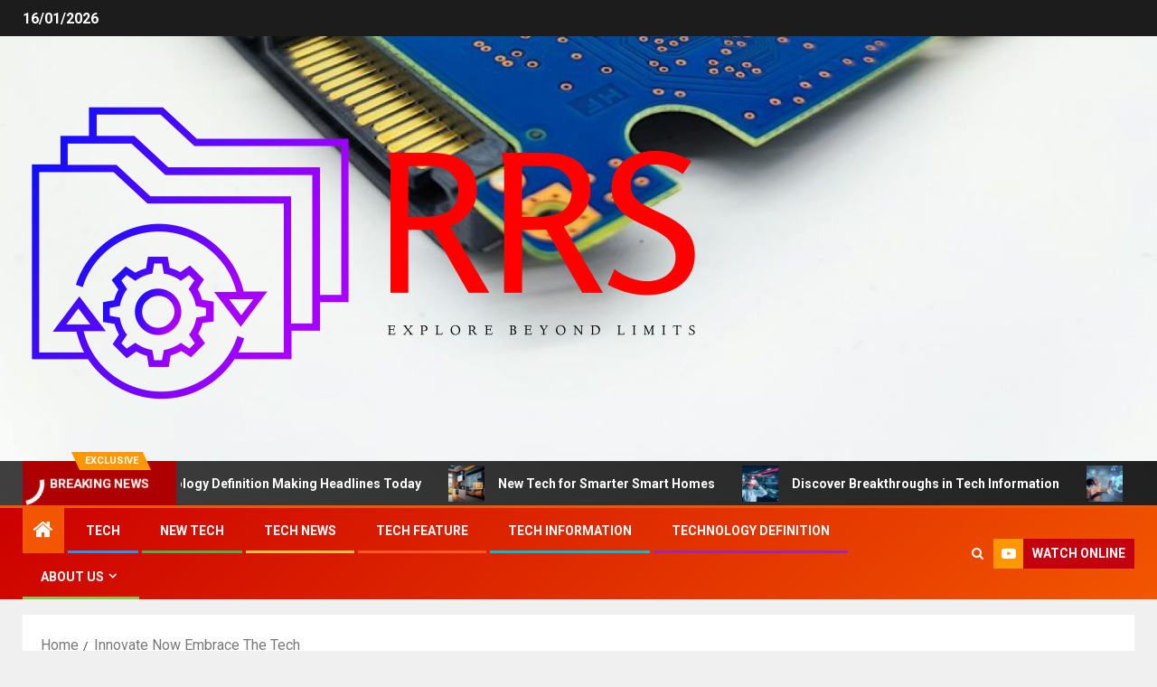

--- FILE ---
content_type: text/html; charset=UTF-8
request_url: https://www.rnrsoldiers.com/innovate-now-embrace-the-tech.html
body_size: 22408
content:
<!doctype html>
<html lang="en-US">
<head>
    <meta charset="UTF-8">
    <meta name="viewport" content="width=device-width, initial-scale=1">
    <link rel="profile" href="https://gmpg.org/xfn/11">
    <title>Innovate Now Embrace The Tech &#8211; RRS</title>
<meta name='robots' content='max-image-preview:large' />
	<style>img:is([sizes="auto" i], [sizes^="auto," i]) { contain-intrinsic-size: 3000px 1500px }</style>
	<link rel='dns-prefetch' href='//fonts.googleapis.com' />
<link rel="alternate" type="application/rss+xml" title="RRS &raquo; Feed" href="https://www.rnrsoldiers.com/feed" />
<script type="text/javascript">
/* <![CDATA[ */
window._wpemojiSettings = {"baseUrl":"https:\/\/s.w.org\/images\/core\/emoji\/16.0.1\/72x72\/","ext":".png","svgUrl":"https:\/\/s.w.org\/images\/core\/emoji\/16.0.1\/svg\/","svgExt":".svg","source":{"concatemoji":"https:\/\/www.rnrsoldiers.com\/wp-includes\/js\/wp-emoji-release.min.js?ver=6.8.3"}};
/*! This file is auto-generated */
!function(s,n){var o,i,e;function c(e){try{var t={supportTests:e,timestamp:(new Date).valueOf()};sessionStorage.setItem(o,JSON.stringify(t))}catch(e){}}function p(e,t,n){e.clearRect(0,0,e.canvas.width,e.canvas.height),e.fillText(t,0,0);var t=new Uint32Array(e.getImageData(0,0,e.canvas.width,e.canvas.height).data),a=(e.clearRect(0,0,e.canvas.width,e.canvas.height),e.fillText(n,0,0),new Uint32Array(e.getImageData(0,0,e.canvas.width,e.canvas.height).data));return t.every(function(e,t){return e===a[t]})}function u(e,t){e.clearRect(0,0,e.canvas.width,e.canvas.height),e.fillText(t,0,0);for(var n=e.getImageData(16,16,1,1),a=0;a<n.data.length;a++)if(0!==n.data[a])return!1;return!0}function f(e,t,n,a){switch(t){case"flag":return n(e,"\ud83c\udff3\ufe0f\u200d\u26a7\ufe0f","\ud83c\udff3\ufe0f\u200b\u26a7\ufe0f")?!1:!n(e,"\ud83c\udde8\ud83c\uddf6","\ud83c\udde8\u200b\ud83c\uddf6")&&!n(e,"\ud83c\udff4\udb40\udc67\udb40\udc62\udb40\udc65\udb40\udc6e\udb40\udc67\udb40\udc7f","\ud83c\udff4\u200b\udb40\udc67\u200b\udb40\udc62\u200b\udb40\udc65\u200b\udb40\udc6e\u200b\udb40\udc67\u200b\udb40\udc7f");case"emoji":return!a(e,"\ud83e\udedf")}return!1}function g(e,t,n,a){var r="undefined"!=typeof WorkerGlobalScope&&self instanceof WorkerGlobalScope?new OffscreenCanvas(300,150):s.createElement("canvas"),o=r.getContext("2d",{willReadFrequently:!0}),i=(o.textBaseline="top",o.font="600 32px Arial",{});return e.forEach(function(e){i[e]=t(o,e,n,a)}),i}function t(e){var t=s.createElement("script");t.src=e,t.defer=!0,s.head.appendChild(t)}"undefined"!=typeof Promise&&(o="wpEmojiSettingsSupports",i=["flag","emoji"],n.supports={everything:!0,everythingExceptFlag:!0},e=new Promise(function(e){s.addEventListener("DOMContentLoaded",e,{once:!0})}),new Promise(function(t){var n=function(){try{var e=JSON.parse(sessionStorage.getItem(o));if("object"==typeof e&&"number"==typeof e.timestamp&&(new Date).valueOf()<e.timestamp+604800&&"object"==typeof e.supportTests)return e.supportTests}catch(e){}return null}();if(!n){if("undefined"!=typeof Worker&&"undefined"!=typeof OffscreenCanvas&&"undefined"!=typeof URL&&URL.createObjectURL&&"undefined"!=typeof Blob)try{var e="postMessage("+g.toString()+"("+[JSON.stringify(i),f.toString(),p.toString(),u.toString()].join(",")+"));",a=new Blob([e],{type:"text/javascript"}),r=new Worker(URL.createObjectURL(a),{name:"wpTestEmojiSupports"});return void(r.onmessage=function(e){c(n=e.data),r.terminate(),t(n)})}catch(e){}c(n=g(i,f,p,u))}t(n)}).then(function(e){for(var t in e)n.supports[t]=e[t],n.supports.everything=n.supports.everything&&n.supports[t],"flag"!==t&&(n.supports.everythingExceptFlag=n.supports.everythingExceptFlag&&n.supports[t]);n.supports.everythingExceptFlag=n.supports.everythingExceptFlag&&!n.supports.flag,n.DOMReady=!1,n.readyCallback=function(){n.DOMReady=!0}}).then(function(){return e}).then(function(){var e;n.supports.everything||(n.readyCallback(),(e=n.source||{}).concatemoji?t(e.concatemoji):e.wpemoji&&e.twemoji&&(t(e.twemoji),t(e.wpemoji)))}))}((window,document),window._wpemojiSettings);
/* ]]> */
</script>

<style id='wp-emoji-styles-inline-css' type='text/css'>

	img.wp-smiley, img.emoji {
		display: inline !important;
		border: none !important;
		box-shadow: none !important;
		height: 1em !important;
		width: 1em !important;
		margin: 0 0.07em !important;
		vertical-align: -0.1em !important;
		background: none !important;
		padding: 0 !important;
	}
</style>
<style id='wp-block-library-inline-css' type='text/css'>
:root{--wp-admin-theme-color:#007cba;--wp-admin-theme-color--rgb:0,124,186;--wp-admin-theme-color-darker-10:#006ba1;--wp-admin-theme-color-darker-10--rgb:0,107,161;--wp-admin-theme-color-darker-20:#005a87;--wp-admin-theme-color-darker-20--rgb:0,90,135;--wp-admin-border-width-focus:2px;--wp-block-synced-color:#7a00df;--wp-block-synced-color--rgb:122,0,223;--wp-bound-block-color:var(--wp-block-synced-color)}@media (min-resolution:192dpi){:root{--wp-admin-border-width-focus:1.5px}}.wp-element-button{cursor:pointer}:root{--wp--preset--font-size--normal:16px;--wp--preset--font-size--huge:42px}:root .has-very-light-gray-background-color{background-color:#eee}:root .has-very-dark-gray-background-color{background-color:#313131}:root .has-very-light-gray-color{color:#eee}:root .has-very-dark-gray-color{color:#313131}:root .has-vivid-green-cyan-to-vivid-cyan-blue-gradient-background{background:linear-gradient(135deg,#00d084,#0693e3)}:root .has-purple-crush-gradient-background{background:linear-gradient(135deg,#34e2e4,#4721fb 50%,#ab1dfe)}:root .has-hazy-dawn-gradient-background{background:linear-gradient(135deg,#faaca8,#dad0ec)}:root .has-subdued-olive-gradient-background{background:linear-gradient(135deg,#fafae1,#67a671)}:root .has-atomic-cream-gradient-background{background:linear-gradient(135deg,#fdd79a,#004a59)}:root .has-nightshade-gradient-background{background:linear-gradient(135deg,#330968,#31cdcf)}:root .has-midnight-gradient-background{background:linear-gradient(135deg,#020381,#2874fc)}.has-regular-font-size{font-size:1em}.has-larger-font-size{font-size:2.625em}.has-normal-font-size{font-size:var(--wp--preset--font-size--normal)}.has-huge-font-size{font-size:var(--wp--preset--font-size--huge)}.has-text-align-center{text-align:center}.has-text-align-left{text-align:left}.has-text-align-right{text-align:right}#end-resizable-editor-section{display:none}.aligncenter{clear:both}.items-justified-left{justify-content:flex-start}.items-justified-center{justify-content:center}.items-justified-right{justify-content:flex-end}.items-justified-space-between{justify-content:space-between}.screen-reader-text{border:0;clip-path:inset(50%);height:1px;margin:-1px;overflow:hidden;padding:0;position:absolute;width:1px;word-wrap:normal!important}.screen-reader-text:focus{background-color:#ddd;clip-path:none;color:#444;display:block;font-size:1em;height:auto;left:5px;line-height:normal;padding:15px 23px 14px;text-decoration:none;top:5px;width:auto;z-index:100000}html :where(.has-border-color){border-style:solid}html :where([style*=border-top-color]){border-top-style:solid}html :where([style*=border-right-color]){border-right-style:solid}html :where([style*=border-bottom-color]){border-bottom-style:solid}html :where([style*=border-left-color]){border-left-style:solid}html :where([style*=border-width]){border-style:solid}html :where([style*=border-top-width]){border-top-style:solid}html :where([style*=border-right-width]){border-right-style:solid}html :where([style*=border-bottom-width]){border-bottom-style:solid}html :where([style*=border-left-width]){border-left-style:solid}html :where(img[class*=wp-image-]){height:auto;max-width:100%}:where(figure){margin:0 0 1em}html :where(.is-position-sticky){--wp-admin--admin-bar--position-offset:var(--wp-admin--admin-bar--height,0px)}@media screen and (max-width:600px){html :where(.is-position-sticky){--wp-admin--admin-bar--position-offset:0px}}
</style>
<link rel='stylesheet' id='ez-toc-css' href='https://www.rnrsoldiers.com/wp-content/plugins/easy-table-of-contents/assets/css/screen.min.css?ver=2.0.75' type='text/css' media='all' />
<style id='ez-toc-inline-css' type='text/css'>
div#ez-toc-container .ez-toc-title {font-size: 120%;}div#ez-toc-container .ez-toc-title {font-weight: 500;}div#ez-toc-container ul li , div#ez-toc-container ul li a {font-size: 95%;}div#ez-toc-container ul li , div#ez-toc-container ul li a {font-weight: 500;}div#ez-toc-container nav ul ul li {font-size: 90%;}
.ez-toc-container-direction {direction: ltr;}.ez-toc-counter ul{counter-reset: item ;}.ez-toc-counter nav ul li a::before {content: counters(item, '.', decimal) '. ';display: inline-block;counter-increment: item;flex-grow: 0;flex-shrink: 0;margin-right: .2em; float: left; }.ez-toc-widget-direction {direction: ltr;}.ez-toc-widget-container ul{counter-reset: item ;}.ez-toc-widget-container nav ul li a::before {content: counters(item, '.', decimal) '. ';display: inline-block;counter-increment: item;flex-grow: 0;flex-shrink: 0;margin-right: .2em; float: left; }
</style>
<link rel='stylesheet' id='aft-icons-css' href='https://www.rnrsoldiers.com/wp-content/themes/newsever/assets/icons/style.css?ver=6.8.3' type='text/css' media='all' />
<link rel='stylesheet' id='bootstrap-css' href='https://www.rnrsoldiers.com/wp-content/themes/newsever/assets/bootstrap/css/bootstrap.min.css?ver=6.8.3' type='text/css' media='all' />
<link rel='stylesheet' id='slick-css-css' href='https://www.rnrsoldiers.com/wp-content/themes/newsever/assets/slick/css/slick.min.css?ver=6.8.3' type='text/css' media='all' />
<link rel='stylesheet' id='sidr-css' href='https://www.rnrsoldiers.com/wp-content/themes/newsever/assets/sidr/css/jquery.sidr.dark.css?ver=6.8.3' type='text/css' media='all' />
<link rel='stylesheet' id='magnific-popup-css' href='https://www.rnrsoldiers.com/wp-content/themes/newsever/assets/magnific-popup/magnific-popup.css?ver=6.8.3' type='text/css' media='all' />
<link rel='stylesheet' id='newsever-google-fonts-css' href='https://fonts.googleapis.com/css?family=Roboto:100,300,400,500,700|Barlow:ital,wght@0,400;0,500;0,600;0,700;0,800;0,900;1,300;1,400;1,500;1,600;1,700;1,800|Barlow%20Semi%20Condensed:ital,wght@0,300;0,400;0,500;0,600;0,700;1,300;1,400;1,500;1,600;1,700&#038;subset=latin,latin-ext' type='text/css' media='all' />
<link rel='stylesheet' id='newsever-style-css' href='https://www.rnrsoldiers.com/wp-content/themes/newsever/style.css?ver=4.2.1' type='text/css' media='all' />
<script type="text/javascript" src="https://www.rnrsoldiers.com/wp-includes/js/jquery/jquery.min.js?ver=3.7.1" id="jquery-core-js"></script>
<script type="text/javascript" src="https://www.rnrsoldiers.com/wp-includes/js/jquery/jquery-migrate.min.js?ver=3.4.1" id="jquery-migrate-js"></script>
<link rel="https://api.w.org/" href="https://www.rnrsoldiers.com/wp-json/" /><link rel="alternate" title="JSON" type="application/json" href="https://www.rnrsoldiers.com/wp-json/wp/v2/posts/2224" /><link rel="EditURI" type="application/rsd+xml" title="RSD" href="https://www.rnrsoldiers.com/xmlrpc.php?rsd" />
<meta name="generator" content="WordPress 6.8.3" />
<link rel="canonical" href="https://www.rnrsoldiers.com/innovate-now-embrace-the-tech.html" />
<link rel='shortlink' href='https://www.rnrsoldiers.com/?p=2224' />
<link rel="alternate" title="oEmbed (JSON)" type="application/json+oembed" href="https://www.rnrsoldiers.com/wp-json/oembed/1.0/embed?url=https%3A%2F%2Fwww.rnrsoldiers.com%2Finnovate-now-embrace-the-tech.html" />
<link rel="alternate" title="oEmbed (XML)" type="text/xml+oembed" href="https://www.rnrsoldiers.com/wp-json/oembed/1.0/embed?url=https%3A%2F%2Fwww.rnrsoldiers.com%2Finnovate-now-embrace-the-tech.html&#038;format=xml" />
<!-- FIFU: meta tags for featured image (begin) -->
<meta property="og:image" content="https://lh7-us.googleusercontent.com/JLTRe0rP_hL_lbFQJOYd3zy6S5RzNaHE29TQ7o3TKpsfBT4jcL1xfcejMLA4MZSIjmQzHhzh5MWkpstLGz1kk3bVwIzlPYXjzIdbbxTuvHu5bvcZyaRuZsNFZYffPrXtC7qIwQtB0F6E-bGi5bJGyys" />
<!-- FIFU: meta tags for featured image (end) --><meta name="twitter:image" content="https://lh7-us.googleusercontent.com/JLTRe0rP_hL_lbFQJOYd3zy6S5RzNaHE29TQ7o3TKpsfBT4jcL1xfcejMLA4MZSIjmQzHhzh5MWkpstLGz1kk3bVwIzlPYXjzIdbbxTuvHu5bvcZyaRuZsNFZYffPrXtC7qIwQtB0F6E-bGi5bJGyys" />        <style type="text/css">
                        body .header-style1 .top-header.data-bg:before,
            body .header-style1 .main-header.data-bg:before {
                background: rgba(0, 0, 0, 0);
            }

                        .site-title,
            .site-description {
                position: absolute;
                clip: rect(1px, 1px, 1px, 1px);
                display: none;
            }

            
                        .elementor-page .elementor-section.elementor-section-full_width > .elementor-container,
            .elementor-page .elementor-section.elementor-section-boxed > .elementor-container,
            .elementor-default .elementor-section.elementor-section-full_width > .elementor-container,
            .elementor-default .elementor-section.elementor-section-boxed > .elementor-container{
                max-width: 1500px;
            }
            .align-content-left .elementor-section-stretched,
            .align-content-right .elementor-section-stretched {
                max-width: 100%;
                left: 0 !important;
            }
            }

        </style>
        <link rel="icon" href="https://www.rnrsoldiers.com/wp-content/uploads/2023/11/cropped-cropped-default-2-32x32.png" sizes="32x32" />
<link rel="icon" href="https://www.rnrsoldiers.com/wp-content/uploads/2023/11/cropped-cropped-default-2-192x192.png" sizes="192x192" />
<link rel="apple-touch-icon" href="https://www.rnrsoldiers.com/wp-content/uploads/2023/11/cropped-cropped-default-2-180x180.png" />
<meta name="msapplication-TileImage" content="https://www.rnrsoldiers.com/wp-content/uploads/2023/11/cropped-cropped-default-2-270x270.png" />
<link rel="preload" as="image" href="https://lh7-rt.googleusercontent.com/docsz/AD_4nXc1_u1cWPwJ-KauWNxeAgRyX40_z6IKk7xwcGfh4Q8VrAZDILngXKF4Ak68ZSbVYaP_8HJnjIX9jwW29N-Lj6LfaI8wqd3IzvIWsVoPy1H92hykHEZI434daoJNRG-Y8ld1rqD2EQ?key=fzm4UeqLOrJXgXSSif4N2A"><link rel="preload" as="image" href="https://lh7-rt.googleusercontent.com/docsz/AD_4nXef5N7rQBRp05dIVIPPz8uSFX_xyW3nyckRXEIeja-PHX5pJP4mdIPULOidE2vOD3eey3cLVQPJiWykyJIKRlOWYXDnJICLfKJej6PvodDG9MLhI78d89Q7dx9GEYaMUuqcgdze?key=M-n4f8DrirH3gLQaE32JZA"><link rel="preload" as="image" href="https://lh7-rt.googleusercontent.com/docsz/AD_4nXfvRYPtcWemreKORSwiyrRP6kwdTh2Pro9Wf5Azv5tanp_pnBLemPI9g6-9NWRroftotFJ0m0VseG7t21iy-TQ2CZgDEKhk3sf_wVhIURKL8NIEN6E68MrcaJNbo5juojhAbtmH6w?key=0QIhuoUiEHVxg-7JUlQbnw"><link rel="preload" as="image" href="https://lh7-rt.googleusercontent.com/docsz/AD_4nXcQagfLejAGBPS5DK-dzRjcpgvdcqzjKEyMg4vGENaZOLfN3hcawpQmb2-rmXzQhCePPOyvAocr3jeOT-1POxjrjNRBdZ759accbKCag8qT13bjcp3LwdqZsewABFeYZZ9NuO0d?key=gPUd81i3F01za35Q5EKm-w"><link rel="preload" as="image" href="https://lh7-rt.googleusercontent.com/docsz/AD_4nXcJucvLqli0ZoRBMdVK0XSf-l2l1UxQFnFD5Hzbpv5QvNxCQU6MM6LGjSdR7bzo_wg1k51IyRaD_xdv6kgGWJvyM9eXKKZVZk3sCG0MsFx0mopzLmrYco6iY2SMR6cXY6RBcHh1Dg?key=hvKTEw2yF55edr5TCaHKqQ"><link rel="preload" as="image" href="https://lh7-us.googleusercontent.com/JLTRe0rP_hL_lbFQJOYd3zy6S5RzNaHE29TQ7o3TKpsfBT4jcL1xfcejMLA4MZSIjmQzHhzh5MWkpstLGz1kk3bVwIzlPYXjzIdbbxTuvHu5bvcZyaRuZsNFZYffPrXtC7qIwQtB0F6E-bGi5bJGyys"><link rel="preload" as="image" href="https://lh7-us.googleusercontent.com/JLTRe0rP_hL_lbFQJOYd3zy6S5RzNaHE29TQ7o3TKpsfBT4jcL1xfcejMLA4MZSIjmQzHhzh5MWkpstLGz1kk3bVwIzlPYXjzIdbbxTuvHu5bvcZyaRuZsNFZYffPrXtC7qIwQtB0F6E-bGi5bJGyys"><link rel="preload" as="image" href="https://lh7-rt.googleusercontent.com/docsz/AD_4nXc8p14dBUbAApc6gW6cB53OKtBlk87bY2pVrHSQxTc6Qbj1_VpPk3IHRDB0KUl5RnHspPyEKddAt4TdE8eTbZyluSW4YzGrK0nZkzeD4QwBC08RoXN62kEnh5qClr4LIYWZm0kp2Q?key=6mo0WOnAYvuaOCfGPlUeYw"><link rel="preload" as="image" href="https://lh7-rt.googleusercontent.com/docsz/AD_4nXeOz9ig7oY0nyPQBdJhR37HsREySEYaNcjuiSbJ6viGm9RvpkSiOd75gzAppKzvV9-nX0uPiu_c_A26bc8PMFJ71v-zWgkxDX4vFgH3dITJfpm2tENnLq1sf0DJrZ_9JSJkliHU1w?key=jmLaA9R3n4dAHtDIK2A2TA"><link rel="preload" as="image" href="https://lh7-rt.googleusercontent.com/docsz/AD_4nXdcMdWgJzHPa7UYgohUzVYJVJqgLDhSpLyogzVcpunUUzhQkdHN4qAVJsO0OzcblVQUWY43i64vuO8uXzbuyYTT4v1ahq1sRkrXJ4fH39SPQ_3GxCAE2xW4IOxZ41n8ib13sTbx?key=mKVTxGqQQFvf7urPGsQ-cA"><link rel="preload" as="image" href="https://lh7-rt.googleusercontent.com/docsz/AD_4nXc1_u1cWPwJ-KauWNxeAgRyX40_z6IKk7xwcGfh4Q8VrAZDILngXKF4Ak68ZSbVYaP_8HJnjIX9jwW29N-Lj6LfaI8wqd3IzvIWsVoPy1H92hykHEZI434daoJNRG-Y8ld1rqD2EQ?key=fzm4UeqLOrJXgXSSif4N2A"><link rel="preload" as="image" href="https://lh7-rt.googleusercontent.com/docsz/AD_4nXef5N7rQBRp05dIVIPPz8uSFX_xyW3nyckRXEIeja-PHX5pJP4mdIPULOidE2vOD3eey3cLVQPJiWykyJIKRlOWYXDnJICLfKJej6PvodDG9MLhI78d89Q7dx9GEYaMUuqcgdze?key=M-n4f8DrirH3gLQaE32JZA"><link rel="preload" as="image" href="https://lh7-rt.googleusercontent.com/docsz/AD_4nXfvRYPtcWemreKORSwiyrRP6kwdTh2Pro9Wf5Azv5tanp_pnBLemPI9g6-9NWRroftotFJ0m0VseG7t21iy-TQ2CZgDEKhk3sf_wVhIURKL8NIEN6E68MrcaJNbo5juojhAbtmH6w?key=0QIhuoUiEHVxg-7JUlQbnw"><link rel="preload" as="image" href="https://lh7-rt.googleusercontent.com/docsz/AD_4nXcQagfLejAGBPS5DK-dzRjcpgvdcqzjKEyMg4vGENaZOLfN3hcawpQmb2-rmXzQhCePPOyvAocr3jeOT-1POxjrjNRBdZ759accbKCag8qT13bjcp3LwdqZsewABFeYZZ9NuO0d?key=gPUd81i3F01za35Q5EKm-w"></head>















<body class="wp-singular post-template-default single single-post postid-2224 single-format-standard wp-custom-logo wp-embed-responsive wp-theme-newsever aft-default-mode aft-hide-comment-count-in-list aft-hide-minutes-read-in-list aft-hide-date-author-in-list default-content-layout content-with-single-sidebar align-content-left">

<div id="page" class="site">
    <a class="skip-link screen-reader-text" href="#content">Skip to content</a>


    
    <header id="masthead" class="header-style1 header-layout-side">

        <div class="top-header">
    <div class="container-wrapper">
      <div class="top-bar-flex">
        <div class="top-bar-left col-66">

          
          <div class="date-bar-left">
                          <span class="topbar-date">
                16/01/2026              </span>

                                  </div>
                      <div class="af-secondary-menu">
              <div class="container-wrapper">
                
              </div>
            </div>
                  </div>

        <div class="top-bar-right col-3">
          <span class="aft-small-social-menu">
                      </span>
        </div>
      </div>
    </div>

  </div>
<div class="main-header  data-bg"
  data-background="https://www.rnrsoldiers.com/wp-content/uploads/2023/11/cropped-pexels-josh-moodley-13708410.jpg">
  <div class="container-wrapper">
    <div class="af-container-row af-flex-container">
      
      <div class="col-1 float-l pad">
        <div class="logo-brand">
          <div class="site-branding">
            <a href="https://www.rnrsoldiers.com/" class="custom-logo-link" rel="home"><img width="765" height="360" src="https://www.rnrsoldiers.com/wp-content/uploads/2023/11/cropped-default-2.png" class="custom-logo" alt="RRS" decoding="async" fetchpriority="high" srcset="https://www.rnrsoldiers.com/wp-content/uploads/2023/11/cropped-default-2.png 765w, https://www.rnrsoldiers.com/wp-content/uploads/2023/11/cropped-default-2-300x141.png 300w" sizes="(max-width: 765px) 100vw, 765px" /></a>              <p class="site-title font-family-1">
                <a href="https://www.rnrsoldiers.com/"
                  rel="home">RRS</a>
              </p>
            
                          <p class="site-description">Explore Beyond Limits</p>
                      </div>
        </div>
      </div>

      
    </div>
  </div>

</div>
<div class="exclusive-news">
        <div class="banner-exclusive-posts-wrapper clearfix">

        
        <div class="container-wrapper">
          <div class="exclusive-posts">
            <div class="exclusive-now primary-color">
                              <span class="exclusive-news-title">
                  Exclusive                </span>
                            <div class="exclusive-now-txt-animation-wrap">
                <span class="fancy-spinner">
                  <div class="ring"></div>
                  <div class="ring"></div>
                  <div class="dot"></div>
                </span>
                <span class="exclusive-texts-wrapper">
                                      <span class="exclusive-news-subtitle af-exclusive-animation">
                      <span>Breaking News</span>
                    </span>
                                  </span>
              </div>
            </div>
            <div class="exclusive-slides" dir="ltr">
                              <div class='marquee aft-flash-slide left' data-speed='80000'
                  data-gap='0' data-duplicated='true' data-direction="left">
                                      <a href="https://www.rnrsoldiers.com/technology-definition-making-headlines-today.html" aria-label="Technology Definition Making Headlines Today">
                      
                      
                      <span class="circle-marq">
                                                  <img post-id="2973" fifu-featured="1" src="https://lh7-rt.googleusercontent.com/docsz/AD_4nXc1_u1cWPwJ-KauWNxeAgRyX40_z6IKk7xwcGfh4Q8VrAZDILngXKF4Ak68ZSbVYaP_8HJnjIX9jwW29N-Lj6LfaI8wqd3IzvIWsVoPy1H92hykHEZI434daoJNRG-Y8ld1rqD2EQ?key=fzm4UeqLOrJXgXSSif4N2A"
                            alt="Technology Definition Making Headlines Today" title="Technology Definition Making Headlines Today">
                                              </span>

                      Technology Definition Making Headlines Today                    </a>
                                      <a href="https://www.rnrsoldiers.com/new-tech-for-smarter-smart-homes.html" aria-label="New Tech for Smarter Smart Homes">
                      
                      
                      <span class="circle-marq">
                                                  <img post-id="3029" fifu-featured="1" src="https://lh7-rt.googleusercontent.com/docsz/AD_4nXef5N7rQBRp05dIVIPPz8uSFX_xyW3nyckRXEIeja-PHX5pJP4mdIPULOidE2vOD3eey3cLVQPJiWykyJIKRlOWYXDnJICLfKJej6PvodDG9MLhI78d89Q7dx9GEYaMUuqcgdze?key=M-n4f8DrirH3gLQaE32JZA"
                            alt="New Tech for Smarter Smart Homes" title="New Tech for Smarter Smart Homes">
                                              </span>

                      New Tech for Smarter Smart Homes                    </a>
                                      <a href="https://www.rnrsoldiers.com/discover-breakthroughs-in-tech-information.html" aria-label="Discover Breakthroughs in Tech Information">
                      
                      
                      <span class="circle-marq">
                                                  <img post-id="2932" fifu-featured="1" src="https://lh7-rt.googleusercontent.com/docsz/AD_4nXfvRYPtcWemreKORSwiyrRP6kwdTh2Pro9Wf5Azv5tanp_pnBLemPI9g6-9NWRroftotFJ0m0VseG7t21iy-TQ2CZgDEKhk3sf_wVhIURKL8NIEN6E68MrcaJNbo5juojhAbtmH6w?key=0QIhuoUiEHVxg-7JUlQbnw"
                            alt="Discover Breakthroughs in Tech Information" title="Discover Breakthroughs in Tech Information">
                                              </span>

                      Discover Breakthroughs in Tech Information                    </a>
                                      <a href="https://www.rnrsoldiers.com/tech-information-every-leader-should-know.html" aria-label="Tech Information Every Leader Should Know">
                      
                      
                      <span class="circle-marq">
                                                  <img post-id="2897" fifu-featured="1" src="https://lh7-rt.googleusercontent.com/docsz/AD_4nXcQagfLejAGBPS5DK-dzRjcpgvdcqzjKEyMg4vGENaZOLfN3hcawpQmb2-rmXzQhCePPOyvAocr3jeOT-1POxjrjNRBdZ759accbKCag8qT13bjcp3LwdqZsewABFeYZZ9NuO0d?key=gPUd81i3F01za35Q5EKm-w"
                            alt="Tech Information Every Leader Should Know" title="Tech Information Every Leader Should Know">
                                              </span>

                      Tech Information Every Leader Should Know                    </a>
                                      <a href="https://www.rnrsoldiers.com/technology-definition-that-will-blow-your-mind.html" aria-label="Technology Definition That Will Blow Your Mind">
                      
                      
                      <span class="circle-marq">
                                                  <img post-id="2939" fifu-featured="1" src="https://lh7-rt.googleusercontent.com/docsz/AD_4nXcJucvLqli0ZoRBMdVK0XSf-l2l1UxQFnFD5Hzbpv5QvNxCQU6MM6LGjSdR7bzo_wg1k51IyRaD_xdv6kgGWJvyM9eXKKZVZk3sCG0MsFx0mopzLmrYco6iY2SMR6cXY6RBcHh1Dg?key=hvKTEw2yF55edr5TCaHKqQ"
                            alt="Technology Definition That Will Blow Your Mind" title="Technology Definition That Will Blow Your Mind">
                                              </span>

                      Technology Definition That Will Blow Your Mind                    </a>
                                  </div>
                          </div>
          </div>
        </div>
      </div>
      <!-- Excluive line END -->
</div>

      <div class="header-menu-part">
        <div id="main-navigation-bar" class="bottom-bar">
          <div class="navigation-section-wrapper">
            <div class="container-wrapper">
              <div class="header-middle-part">
                <div class="navigation-container">
                  <nav class="main-navigation clearfix">
                                          <span class="aft-home-icon">
                                                <a href="https://www.rnrsoldiers.com" aria-label="Home">
                          <i class="fa fa-home" aria-hidden="true"></i>
                        </a>
                      </span>
                                        <span
                      class="toggle-menu"
                      role="button"
                      aria-controls="primary-menu"
                      aria-expanded="false"
                      tabindex="0"
                      aria-label="Menu"
                      aria-expanded="false">
                      <a href="javascript:void(0)" aria-label="Menu" class="aft-void-menu">
                        <span class="screen-reader-text">
                          Primary Menu                        </span>
                        <i class="ham"></i>
                      </a>
                    </span>
                    <div class="menu main-menu menu-desktop show-menu-border"><ul id="primary-menu" class="menu"><li id="menu-item-2136" class="menu-item menu-item-type-taxonomy menu-item-object-category current-post-ancestor current-menu-parent current-post-parent menu-item-2136"><a href="https://www.rnrsoldiers.com/category/tech">Tech</a></li>
<li id="menu-item-2133" class="menu-item menu-item-type-taxonomy menu-item-object-category menu-item-2133"><a href="https://www.rnrsoldiers.com/category/new-tech">New Tech</a></li>
<li id="menu-item-2281" class="menu-item menu-item-type-taxonomy menu-item-object-category menu-item-2281"><a href="https://www.rnrsoldiers.com/category/tech-news">Tech News</a></li>
<li id="menu-item-2134" class="menu-item menu-item-type-taxonomy menu-item-object-category menu-item-2134"><a href="https://www.rnrsoldiers.com/category/tech-feature">Tech Feature</a></li>
<li id="menu-item-2135" class="menu-item menu-item-type-taxonomy menu-item-object-category menu-item-2135"><a href="https://www.rnrsoldiers.com/category/tech-information">Tech Information</a></li>
<li id="menu-item-2658" class="menu-item menu-item-type-taxonomy menu-item-object-category menu-item-2658"><a href="https://www.rnrsoldiers.com/category/technology-definition-2">Technology Definition</a></li>
<li id="menu-item-2128" class="menu-item menu-item-type-post_type menu-item-object-page menu-item-has-children menu-item-2128"><a href="https://www.rnrsoldiers.com/about-us">About Us</a>
<ul class="sub-menu">
	<li id="menu-item-2132" class="menu-item menu-item-type-post_type menu-item-object-page menu-item-2132"><a href="https://www.rnrsoldiers.com/contact-us">Contact Us</a></li>
	<li id="menu-item-2131" class="menu-item menu-item-type-post_type menu-item-object-page menu-item-2131"><a href="https://www.rnrsoldiers.com/advertise-here">Advertise Here</a></li>
	<li id="menu-item-2129" class="menu-item menu-item-type-post_type menu-item-object-page menu-item-2129"><a href="https://www.rnrsoldiers.com/disclosure-policy">Privacy Policy</a></li>
	<li id="menu-item-2130" class="menu-item menu-item-type-post_type menu-item-object-page menu-item-2130"><a href="https://www.rnrsoldiers.com/sitemap">Sitemap</a></li>
</ul>
</li>
</ul></div>                  </nav>
                </div>
              </div>
              <div class="header-right-part">
                <div class="af-search-wrap">
                  <div class="search-overlay">
                    <a href="#" title="Search" class="search-icon">
                      <i class="fa fa-search"></i>
                    </a>
                    <div class="af-search-form">
                      <form role="search" method="get" class="search-form" action="https://www.rnrsoldiers.com/">
				<label>
					<span class="screen-reader-text">Search for:</span>
					<input type="search" class="search-field" placeholder="Search &hellip;" value="" name="s" />
				</label>
				<input type="submit" class="search-submit" value="Search" />
			</form>                    </div>
                  </div>
                </div>
                <div class="popular-tag-custom-link">
                                      <div class="custom-menu-link">

                      <a href="">
                        <i class="fa fa-youtube-play" aria-hidden="true"></i>
                        <span>Watch Online</span>
                      </a>
                    </div>

                  
                </div>
              </div>
            </div>
          </div>
        </div>
      </div>

    </header>

    <!-- end slider-section -->

        <div class="container-wrapper">
                <div class="af-breadcrumbs font-family-1 color-pad af-container-block-wrapper">

      <div role="navigation" aria-label="Breadcrumbs" class="breadcrumb-trail breadcrumbs" itemprop="breadcrumb"><ul class="trail-items" itemscope itemtype="http://schema.org/BreadcrumbList"><meta name="numberOfItems" content="2" /><meta name="itemListOrder" content="Ascending" /><li itemprop="itemListElement" itemscope itemtype="http://schema.org/ListItem" class="trail-item trail-begin"><a href="https://www.rnrsoldiers.com" rel="home" itemprop="item"><span itemprop="name">Home</span></a><meta itemprop="position" content="1" /></li><li itemprop="itemListElement" itemscope itemtype="http://schema.org/ListItem" class="trail-item trail-end"><a href="https://www.rnrsoldiers.com/innovate-now-embrace-the-tech.html" itemprop="item"><span itemprop="name">Innovate Now Embrace The Tech</span></a><meta itemprop="position" content="2" /></li></ul></div>
    </div>
            </div>


    
        <header class="entry-header pos-rel ">
            <div class="container-wrapper ">
                <div class="read-details af-container-block-wrapper">

                    


                                                <div class="newsever-entry-featured-image-wrap float-l col-2">
                                        <div class="read-img pos-rel">
                            <div class="post-thumbnail full-width-image">
                    <img post-id="2224" fifu-featured="1" width="1024" src="https://lh7-us.googleusercontent.com/JLTRe0rP_hL_lbFQJOYd3zy6S5RzNaHE29TQ7o3TKpsfBT4jcL1xfcejMLA4MZSIjmQzHhzh5MWkpstLGz1kk3bVwIzlPYXjzIdbbxTuvHu5bvcZyaRuZsNFZYffPrXtC7qIwQtB0F6E-bGi5bJGyys" class="attachment-newsever-featured size-newsever-featured wp-post-image" alt="Innovate Now Embrace The Tech" title="Innovate Now Embrace The Tech" title="Innovate Now Embrace The Tech" decoding="async" />                </div>
            
                    <span class="aft-image-caption-wrap">

                                            </span>

        </div>
                                </div>
                        
                    <div class="newsever-entry-header-details-wrap float-l col-2">
                            <div class="entry-header-details ">
                    <div class="read-categories">
                <ul class="cat-links"><li class="meta-category">
                             <a class="newsever-categories category-color-1"  aria-label="Tech" href="https://www.rnrsoldiers.com/category/tech" alt="View all posts in Tech"> 
                                 Tech
                             </a>
                        </li></ul>
            </div>
        
        <h1 class="entry-title">Innovate Now Embrace The Tech</h1>        <div class="post-meta-share-wrapper">
            <div class="post-meta-detail">
                                    <span class="min-read-post-format">
                                                                            </span>
                <span class="entry-meta">
                                        
      <span class="item-metadata posts-author byline">
        <i class="fa fa-pencil-square-o"></i>
                        <a href="https://www.rnrsoldiers.com/author/feliciaf-rose">
                    Felicia                </a>
             </span>
                                    </span>
                      <span class="item-metadata posts-date">
        <i class="fa fa-clock-o"></i>
        31/01/2024      </span>
                                </div>
                    </div>

    </div>
                        </div>


                </div>

            </div>


            
        </header><!-- .entry-header -->

        <!-- end slider-section -->
        

    <div id="content" class="container-wrapper ">
    <div class="af-container-block-wrapper clearfix">
        <div id="primary" class="content-area ">
            <main id="main" class="site-main ">
                                    <article id="post-2224" class="post-2224 post type-post status-publish format-standard has-post-thumbnail hentry category-tech">

                        
                                                        <div class="entry-content-wrap read-single">
                                    
                                    

        <div class="entry-content read-details">
            <div id="ez-toc-container" class="ez-toc-v2_0_75 counter-hierarchy ez-toc-counter ez-toc-grey ez-toc-container-direction">
<div class="ez-toc-title-container">
<p class="ez-toc-title" style="cursor:inherit">Table of Contents</p>
<span class="ez-toc-title-toggle"><a href="#" class="ez-toc-pull-right ez-toc-btn ez-toc-btn-xs ez-toc-btn-default ez-toc-toggle" aria-label="Toggle Table of Content"><span class="ez-toc-js-icon-con"><span class=""><span class="eztoc-hide" style="display:none;">Toggle</span><span class="ez-toc-icon-toggle-span"><svg style="fill: #999;color:#999" xmlns="http://www.w3.org/2000/svg" class="list-377408" width="20px" height="20px" viewBox="0 0 24 24" fill="none"><path d="M6 6H4v2h2V6zm14 0H8v2h12V6zM4 11h2v2H4v-2zm16 0H8v2h12v-2zM4 16h2v2H4v-2zm16 0H8v2h12v-2z" fill="currentColor"></path></svg><svg style="fill: #999;color:#999" class="arrow-unsorted-368013" xmlns="http://www.w3.org/2000/svg" width="10px" height="10px" viewBox="0 0 24 24" version="1.2" baseProfile="tiny"><path d="M18.2 9.3l-6.2-6.3-6.2 6.3c-.2.2-.3.4-.3.7s.1.5.3.7c.2.2.4.3.7.3h11c.3 0 .5-.1.7-.3.2-.2.3-.5.3-.7s-.1-.5-.3-.7zM5.8 14.7l6.2 6.3 6.2-6.3c.2-.2.3-.5.3-.7s-.1-.5-.3-.7c-.2-.2-.4-.3-.7-.3h-11c-.3 0-.5.1-.7.3-.2.2-.3.5-.3.7s.1.5.3.7z"/></svg></span></span></span></a></span></div>
<nav><ul class='ez-toc-list ez-toc-list-level-1 ' ><li class='ez-toc-page-1 ez-toc-heading-level-2'><a class="ez-toc-link ez-toc-heading-1" href="#The_Imperative_of_Tech_Innovation_Now" >The Imperative of Tech Innovation Now</a><ul class='ez-toc-list-level-3' ><li class='ez-toc-heading-level-3'><a class="ez-toc-link ez-toc-heading-2" href="#The_Symphony_of_Transformation_Embracing_Innovation_Tech" >The Symphony of Transformation: Embracing Innovation Tech</a></li><li class='ez-toc-page-1 ez-toc-heading-level-3'><a class="ez-toc-link ez-toc-heading-3" href="#The_Now_Advantage_Now_Innovate_With_Tech" >The Now Advantage: Now Innovate With Tech</a></li></ul></li><li class='ez-toc-page-1 ez-toc-heading-level-2'><a class="ez-toc-link ez-toc-heading-4" href="#Navigating_the_Tech_Frontier_Tech_Embrace_Innovation" >Navigating the Tech Frontier: Tech Embrace Innovation</a><ul class='ez-toc-list-level-3' ><li class='ez-toc-heading-level-3'><a class="ez-toc-link ez-toc-heading-5" href="#Quantum_Leap_Thinking_Beyond_Incremental_Steps" >Quantum Leap Thinking: Beyond Incremental Steps</a></li><li class='ez-toc-page-1 ez-toc-heading-level-3'><a class="ez-toc-link ez-toc-heading-6" href="#The_Tech_Alchemist_Transforming_Ideas_into_Gold" >The Tech Alchemist: Transforming Ideas into Gold</a></li></ul></li><li class='ez-toc-page-1 ez-toc-heading-level-2'><a class="ez-toc-link ez-toc-heading-7" href="#Uncommon_Terminology_Unveiled" >Uncommon Terminology Unveiled</a><ul class='ez-toc-list-level-3' ><li class='ez-toc-heading-level-3'><a class="ez-toc-link ez-toc-heading-8" href="#Neural_Synthesis_Bridging_Human_and_Artificial_Minds" >Neural Synthesis: Bridging Human and Artificial Minds</a></li><li class='ez-toc-page-1 ez-toc-heading-level-3'><a class="ez-toc-link ez-toc-heading-9" href="#Techno-Ethos_The_Soul_of_Innovation" >Techno-Ethos: The Soul of Innovation</a></li></ul></li><li class='ez-toc-page-1 ez-toc-heading-level-2'><a class="ez-toc-link ez-toc-heading-10" href="#Harnessing_the_Power_of_Tech_Innovation_Now" >Harnessing the Power of Tech Innovation Now</a><ul class='ez-toc-list-level-3' ><li class='ez-toc-heading-level-3'><a class="ez-toc-link ez-toc-heading-11" href="#Iterative_Machination_Refining_Through_Cycles" >Iterative Machination: Refining Through Cycles</a></li><li class='ez-toc-page-1 ez-toc-heading-level-3'><a class="ez-toc-link ez-toc-heading-12" href="#Innovation_Pioneers_Trailblazers_of_Now" >Innovation Pioneers: Trailblazers of Now</a></li></ul></li><li class='ez-toc-page-1 ez-toc-heading-level-2'><a class="ez-toc-link ez-toc-heading-13" href="#The_Future_Now_Shaping_Tomorrow" >The Future Now: Shaping Tomorrow</a><ul class='ez-toc-list-level-3' ><li class='ez-toc-heading-level-3'><a class="ez-toc-link ez-toc-heading-14" href="#Quantum_Coalescence_Future_Tech_Synergy" >Quantum Coalescence: Future Tech Synergy</a></li><li class='ez-toc-page-1 ez-toc-heading-level-3'><a class="ez-toc-link ez-toc-heading-15" href="#Digital_Eudaimonia_Flourishing_in_the_Digital_Age" >Digital Eudaimonia: Flourishing in the Digital Age</a></li></ul></li><li class='ez-toc-page-1 ez-toc-heading-level-2'><a class="ez-toc-link ez-toc-heading-16" href="#The_Agility_Advantage_Adapting_Swiftly_to_Change" >The Agility Advantage: Adapting Swiftly to Change</a><ul class='ez-toc-list-level-3' ><li class='ez-toc-heading-level-3'><a class="ez-toc-link ez-toc-heading-17" href="#Technological_Resonance_Echoes_of_Innovation" >Technological Resonance: Echoes of Innovation</a></li><li class='ez-toc-page-1 ez-toc-heading-level-3'><a class="ez-toc-link ez-toc-heading-18" href="#Quantum_Ideation_Beyond_Conventional_Thinking" >Quantum Ideation: Beyond Conventional Thinking</a></li></ul></li><li class='ez-toc-page-1 ez-toc-heading-level-2'><a class="ez-toc-link ez-toc-heading-19" href="#The_Ethical_Compass_Guiding_Innovation" >The Ethical Compass: Guiding Innovation</a><ul class='ez-toc-list-level-3' ><li class='ez-toc-heading-level-3'><a class="ez-toc-link ez-toc-heading-20" href="#Digital_Stewardship_Guardians_of_Innovation_Ethics" >Digital Stewardship: Guardians of Innovation Ethics</a></li></ul></li><li class='ez-toc-page-1 ez-toc-heading-level-2'><a class="ez-toc-link ez-toc-heading-21" href="#Future-Proofing_Today_Tech_Innovation_Now_in_Action" >Future-Proofing Today: Tech Innovation Now in Action</a><ul class='ez-toc-list-level-3' ><li class='ez-toc-heading-level-3'><a class="ez-toc-link ez-toc-heading-22" href="#Quantum_Computing_Frontiers_Computing_in_Another_Dimension" >Quantum Computing Frontiers: Computing in Another Dimension</a></li><li class='ez-toc-page-1 ez-toc-heading-level-3'><a class="ez-toc-link ez-toc-heading-23" href="#Cybernetic_Fusion_Melding_Man_and_Machine" >Cybernetic Fusion: Melding Man and Machine</a></li></ul></li><li class='ez-toc-page-1 ez-toc-heading-level-2'><a class="ez-toc-link ez-toc-heading-24" href="#Result_Innovate_Now_Embrace_The_Tech" >Result: Innovate Now Embrace The Tech</a></li></ul></nav></div>

<p><a href="https://www.ekathimerini.com/news/1224122/embracing-military-tech-innovation/"><strong>Innovate Now Embrace The Tech</strong></a><strong> </strong>In the fast-paced world of technology, where innovation is the heartbeat, the call to <strong>Tech Innovation Now</strong> resounds like a rallying cry. It&#8217;s not a distant future we&#8217;re talking about; it&#8217;s about seizing the moment, embracing the now, and navigating the ever-evolving landscape of possibilities.</p>



<h2 class="wp-block-heading"><span class="ez-toc-section" id="The_Imperative_of_Tech_Innovation_Now"></span><strong>The Imperative of Tech Innovation Now</strong><span class="ez-toc-section-end"></span></h2>



<figure class="wp-block-image aligncenter"><img post-id="2224" fifu-featured="1" decoding="async" src="https://lh7-us.googleusercontent.com/JLTRe0rP_hL_lbFQJOYd3zy6S5RzNaHE29TQ7o3TKpsfBT4jcL1xfcejMLA4MZSIjmQzHhzh5MWkpstLGz1kk3bVwIzlPYXjzIdbbxTuvHu5bvcZyaRuZsNFZYffPrXtC7qIwQtB0F6E-bGi5bJGyys" alt="Innovate Now Embrace The Tech" title="Innovate Now Embrace The Tech"/><figcaption class="wp-element-caption"><strong>Innovate Now Embrace The Tech</strong></figcaption></figure>



<p>Amidst the whirlwind of progress, the imperative of <strong>Tech Innovation Now</strong> takes center stage. It&#8217;s a reminder that innovation is not a passive endeavor; it&#8217;s an active pursuit, a commitment to staying at the forefront of what&#8217;s possible.</p>



<h3 class="wp-block-heading"><span class="ez-toc-section" id="The_Symphony_of_Transformation_Embracing_Innovation_Tech"></span><strong>The Symphony of Transformation: Embracing Innovation Tech</strong><span class="ez-toc-section-end"></span></h3>



<p>In the symphony of technological transformation, the melody of <strong>Embracing Innovation Tech</strong> plays a crucial role. It&#8217;s not just about adopting new technologies; it&#8217;s about infusing innovation into the DNA of your organization, creating a culture where every idea has the potential to spark revolutionary change.</p>



<h3 class="wp-block-heading"><span class="ez-toc-section" id="The_Now_Advantage_Now_Innovate_With_Tech"></span><strong>The Now Advantage: Now Innovate With Tech</strong><span class="ez-toc-section-end"></span></h3>



<p>In a world where time is of the essence, the <strong>Now Advantage</strong> becomes a powerful catalyst. To <strong>Now Innovate With Tech</strong> is to leverage the immediacy of the present, turning ideas into reality at a pace that keeps you ahead of the curve. The now is where opportunities are seized, and the future is shaped.</p>



<h2 class="wp-block-heading"><span class="ez-toc-section" id="Navigating_the_Tech_Frontier_Tech_Embrace_Innovation"></span><strong>Navigating the Tech Frontier: Tech Embrace Innovation</strong><span class="ez-toc-section-end"></span></h2>



<figure class="wp-block-image aligncenter"><img decoding="async" src="https://lh7-us.googleusercontent.com/uiPQobct3tUlAmV25IlUHMUGblo25arhXZk943Wzk-E8G0PBty3Y-7L2bCu94vCxfGByjXz00VNR35zrJD83IHzMFUhRIvAcdjyGT_Lv4lTrqe9dz_siQStgwULfdgawBEC_eXeREkz2d5wZbIX5SH0" alt="Innovate Now Embrace The Tech"/><figcaption class="wp-element-caption"><strong>Innovate Now Embrace The Tech</strong></figcaption></figure>



<p>As we set sail into the vast frontier of technology, the directive to <strong>Tech Embrace Innovation</strong> becomes a guiding principle. It&#8217;s not merely about welcoming change; it&#8217;s about embracing it with open arms, understanding that innovation is the wind that propels us forward.</p>



<h3 class="wp-block-heading"><span class="ez-toc-section" id="Quantum_Leap_Thinking_Beyond_Incremental_Steps"></span><strong>Quantum Leap Thinking: Beyond Incremental Steps</strong><span class="ez-toc-section-end"></span></h3>



<p>In the lexicon of innovative thought, <strong>Quantum Leap Thinking</strong> stands out. It&#8217;s not about incremental steps; it&#8217;s about making giant leaps into the unknown, challenging the status quo, and redefining what&#8217;s possible. To <strong>Tech Embrace Innovation</strong> is to think beyond boundaries, to envision possibilities that transcend the expected.</p>



<h3 class="wp-block-heading"><span class="ez-toc-section" id="The_Tech_Alchemist_Transforming_Ideas_into_Gold"></span><strong>The Tech Alchemist: Transforming Ideas into Gold</strong><span class="ez-toc-section-end"></span></h3>



<p>Picture your ideas as raw material waiting to be transformed into gold by the <strong>Tech Alchemist</strong>. This metaphorical figure represents the transformative power of technology, turning conceptual ore into tangible innovation. To <strong>Now Innovate With Tech</strong> is to tap into this alchemical process, turning the ordinary into the extraordinary.</p>



<h2 class="wp-block-heading"><span class="ez-toc-section" id="Uncommon_Terminology_Unveiled"></span><strong>Uncommon Terminology Unveiled</strong><span class="ez-toc-section-end"></span></h2>



<p>To fully grasp the essence of <strong>Innovate Now: Embrace The Tech</strong>, let&#8217;s dive into uncommon terminology that adds a layer of uniqueness to our exploration.</p>



<h3 class="wp-block-heading"><span class="ez-toc-section" id="Neural_Synthesis_Bridging_Human_and_Artificial_Minds"></span><strong>Neural Synthesis: Bridging Human and Artificial Minds</strong><span class="ez-toc-section-end"></span></h3>



<p>In the realm of artificial intelligence, the concept of <strong>Neural Synthesis</strong> emerges. It&#8217;s not just about machine learning; it&#8217;s about creating a symbiotic relationship between human and artificial minds. To <strong>Now Innovate With Tech</strong> is to understand the harmony between neural networks, fostering a collaboration that propels us into uncharted territories.</p>



<h3 class="wp-block-heading"><span class="ez-toc-section" id="Techno-Ethos_The_Soul_of_Innovation"></span><strong>Techno-Ethos: The Soul of Innovation</strong><span class="ez-toc-section-end"></span></h3>



<p>Beyond the hardware and algorithms lies the <strong>Techno-Ethos</strong>, the soul of innovation. It&#8217;s about infusing a sense of purpose into technological advancements, ensuring that every innovation contributes to the betterment of society. To <strong>Embrace Innovation Tech</strong> is to embody a techno-ethos that prioritizes not just what can be done but what should be done for the greater good.</p>



<h2 class="wp-block-heading"><span class="ez-toc-section" id="Harnessing_the_Power_of_Tech_Innovation_Now"></span><strong>Harnessing the Power of Tech Innovation Now</strong><span class="ez-toc-section-end"></span></h2>



<figure class="wp-block-image aligncenter"><img decoding="async" src="https://lh7-us.googleusercontent.com/r9IEDUbHYXJInPPfpDKTbRHW9JHUFX15cLWo1UO6LV0w2Mu9dfbr3u8eZOzsQMCH2-q7jTrYvJ1aLM0851VV3oK-D9QL-SlzVWKGTlnbn8cahzpxdEj2wN4rc_ZVjbN0_kJD2p9cj3jLpFjlM7O9Iyk" alt="Innovate Now Embrace The Tech"/><figcaption class="wp-element-caption"><strong>Innovate Now Embrace The Tech</strong></figcaption></figure>



<p>As we harness the power of <strong>Tech Innovation Now</strong>, it&#8217;s essential to recognize the practical strategies that can propel us forward.</p>



<h3 class="wp-block-heading"><span class="ez-toc-section" id="Iterative_Machination_Refining_Through_Cycles"></span><strong>Iterative Machination: Refining Through Cycles</strong><span class="ez-toc-section-end"></span></h3>



<p>In the iterative dance of innovation, we encounter <strong>Iterative Machination</strong>. It&#8217;s the process of refining ideas through continuous cycles of improvement. To <strong>Now Innovate With Tech</strong> is to embrace this iterative mindset, understanding that innovation is not a one-time event but a series of refinements that lead to excellence.</p>



<h3 class="wp-block-heading"><span class="ez-toc-section" id="Innovation_Pioneers_Trailblazers_of_Now"></span><strong>Innovation Pioneers: Trailblazers of Now</strong><span class="ez-toc-section-end"></span></h3>



<p>In the vast landscape of technological exploration, <strong>Innovation Pioneers</strong> stand as trailblazers. They are individuals and organizations that lead the charge, daring to go where others have not. To <strong>Embrace Innovation Tech</strong> is to draw inspiration from these pioneers, learning from their journeys and adapting their principles to forge your path.</p>



<h2 class="wp-block-heading"><span class="ez-toc-section" id="The_Future_Now_Shaping_Tomorrow"></span><strong>The Future Now: Shaping Tomorrow</strong><span class="ez-toc-section-end"></span></h2>



<figure class="wp-block-image aligncenter is-resized"><img decoding="async" src="https://lh7-us.googleusercontent.com/WeiuL3xKHrbMvVnc-Ps04990zzrbhjMyg4G3eU_O0lnLUW5U4oq2Isvf5npRYzQHTF_AmZr55-JGyMBVru_qFYCPjrtM3rueoAklbIZi4VHITISgZDbGPGCRbZpDvcX6iX3qdxMyvdCqsNu2Sl4bjyU" alt="Innovate Now Embrace The Tech" style="width:840px;height:auto"/><figcaption class="wp-element-caption"><strong>Innovate Now Embrace The Tech</strong></figcaption></figure>



<p>As we explore the realms of <strong>Innovate Now: Embrace The Tech</strong>, the future now beckons us. It&#8217;s not a distant vision; it&#8217;s a canvas waiting to be painted with the strokes of our technological endeavors.</p>



<h3 class="wp-block-heading"><span class="ez-toc-section" id="Quantum_Coalescence_Future_Tech_Synergy"></span><strong>Quantum Coalescence: Future Tech Synergy</strong><span class="ez-toc-section-end"></span></h3>



<p>The concept of <strong>Quantum Coalescence</strong> represents the synergy of future technologies. It&#8217;s not about isolated advancements but the harmonious integration of various tech innovations. To <strong>Tech Embrace Innovation</strong> is to understand that the future is not a single invention but a culmination of interconnected breakthroughs.</p>



<h3 class="wp-block-heading"><span class="ez-toc-section" id="Digital_Eudaimonia_Flourishing_in_the_Digital_Age"></span><strong>Digital Eudaimonia: Flourishing in the Digital Age</strong><span class="ez-toc-section-end"></span></h3>



<p>Beyond the confines of traditional success lies <strong>Digital Eudaimonia</strong>, the flourishing of individuals and societies in the digital age. To <strong>Now Innovate With Tech</strong> is to strive not just for technological progress but for a holistic well-being that transcends the digital realm.</p>



<h2 class="wp-block-heading"><span class="ez-toc-section" id="The_Agility_Advantage_Adapting_Swiftly_to_Change"></span><strong>The Agility Advantage: Adapting Swiftly to Change</strong><span class="ez-toc-section-end"></span></h2>



<p>As we traverse the dynamic terrain of technological evolution, the concept of <strong>Agility Advantage</strong> becomes paramount. To <strong>Tech Embrace Innovation</strong> is to embrace agility, the ability to adapt swiftly to changing circumstances. It&#8217;s not just about being technologically nimble; it&#8217;s about fostering a mindset that welcomes change and thrives in uncertainty.</p>



<h3 class="wp-block-heading"><span class="ez-toc-section" id="Technological_Resonance_Echoes_of_Innovation"></span><strong>Technological Resonance: Echoes of Innovation</strong><span class="ez-toc-section-end"></span></h3>



<p>In the ever-expanding symphony of technology, <strong>Technological Resonance</strong> becomes the echo of innovation. It&#8217;s about creating a lasting impact that reverberates through time. To <strong>Embrace Innovation Tech</strong> is to understand that the resonance of an idea goes beyond its initial implementation; it influences future innovations, becoming a foundational note in the ongoing composition of progress.</p>



<h3 class="wp-block-heading"><span class="ez-toc-section" id="Quantum_Ideation_Beyond_Conventional_Thinking"></span><strong>Quantum Ideation: Beyond Conventional Thinking</strong><span class="ez-toc-section-end"></span></h3>



<p>Traditional thinking has its merits, but in the realm of innovation, we encounter <strong>Quantum Ideation</strong> – a form of thinking that transcends the conventional. To <strong>Now Innovate With Tech</strong> is to encourage quantum leaps in ideation, where ideas don&#8217;t just evolve but take quantum jumps, challenging assumptions and envisioning futures that stretch the boundaries of imagination.</p>



<h2 class="wp-block-heading"><span class="ez-toc-section" id="The_Ethical_Compass_Guiding_Innovation"></span><strong>The Ethical Compass: Guiding Innovation</strong><span class="ez-toc-section-end"></span></h2>



<p>As we navigate the uncharted waters of technological advancement, the <strong>Ethical Compass</strong> emerges as a guiding light. To <strong>Tech Embrace Innovation</strong> is not just about what can be done but also about what should be done. It&#8217;s a commitment to responsible innovation, ensuring that the path we carve leads to a future that prioritizes ethical considerations.</p>



<h3 class="wp-block-heading"><span class="ez-toc-section" id="Digital_Stewardship_Guardians_of_Innovation_Ethics"></span><strong>Digital Stewardship: Guardians of Innovation Ethics</strong><span class="ez-toc-section-end"></span></h3>



<p>In the ethical landscape of technology, <strong>Digital Stewardship</strong> takes center stage. These are the guardians of innovation ethics, individuals and organizations committed to steering the course of technological progress with a moral compass. To <strong>Embrace Innovation Tech</strong> is to embrace a sense of responsibility, recognizing that the choices we make today shape the ethical contours of tomorrow&#8217;s technological landscape.</p>



<h2 class="wp-block-heading"><span class="ez-toc-section" id="Future-Proofing_Today_Tech_Innovation_Now_in_Action"></span><strong>Future-Proofing Today: Tech Innovation Now in Action</strong><span class="ez-toc-section-end"></span></h2>



<p>The notion of <strong>Tech Innovation Now</strong> is not a distant aspiration; it&#8217;s a call to action that we can implement today to future-proof our endeavors.</p>



<h3 class="wp-block-heading"><span class="ez-toc-section" id="Quantum_Computing_Frontiers_Computing_in_Another_Dimension"></span><strong>Quantum Computing Frontiers: Computing in Another Dimension</strong><span class="ez-toc-section-end"></span></h3>



<p>As we explore the cutting edge of innovation, we encounter <strong>Quantum Computing Frontiers</strong> – a dimension where computing takes a quantum leap. To <strong>Now Innovate With Tech</strong> is to explore this frontier, recognizing the potential to solve complex problems that were once deemed insurmountable. It&#8217;s about stepping into a realm where bits are more than just 0s and 1s; they exist in a state of quantum superposition, opening doors to unparalleled computational power.</p>



<h3 class="wp-block-heading"><span class="ez-toc-section" id="Cybernetic_Fusion_Melding_Man_and_Machine"></span><strong>Cybernetic Fusion: Melding Man and Machine</strong><span class="ez-toc-section-end"></span></h3>



<p>In the ongoing narrative of innovation, <strong>Cybernetic Fusion</strong> emerges as a theme that blurs the lines between humanity and technology. To <strong>Embrace Innovation Tech</strong> is to explore the possibilities of melding man and machine, creating synergies that enhance human capabilities. It&#8217;s a dance where technology becomes an extension of ourselves, amplifying our potential in unprecedented ways.</p>



<p><em><strong>Read More : <a href="https://www.rnrsoldiers.com/what-10-12-months-old-kids-should-know-about-computer-systems.html">What 10 12 months Old Kids Should Know About Computer systems</a></strong></em></p>



<h2 class="wp-block-heading"><span class="ez-toc-section" id="Result_Innovate_Now_Embrace_The_Tech"></span><strong>Result: Innovate Now Embrace The Tech</strong><span class="ez-toc-section-end"></span></h2>



<p>As we wrap up our journey through the realms of <a href="https://www.spiceworks.com/hr/employee-experience/articles/embracing-innovations-in-employee-experience-platforms/"><strong>Innovate Now: Embrace The Tech</strong></a>, let&#8217;s remember that this isn&#8217;t a theoretical exercise; it&#8217;s a call to action. The now is where innovation happens, where ideas transform into reality, and where the future is shaped.</p>



<p>So, with a cheerful spirit and a commitment to progress, let&#8217;s embrace the now, innovate with tech, and chart a course towards a future that reflects the boundless possibilities of our collective imagination.</p>
                            <div class="post-item-metadata entry-meta">
                                    </div>
                        
	<nav class="navigation post-navigation" aria-label="Continue Reading">
		<h2 class="screen-reader-text">Continue Reading</h2>
		<div class="nav-links"><div class="nav-previous"><a href="https://www.rnrsoldiers.com/tech-unveiled-breakdown-magic-2.html" rel="prev"><span class="em-post-navigation">Previous</span> Tech Unveiled Breakdown Magic</a></div><div class="nav-next"><a href="https://www.rnrsoldiers.com/modern-marvels-inside-tech.html" rel="next"><span class="em-post-navigation">Next</span> Modern Marvels Inside Tech</a></div></div>
	</nav>                    </div><!-- .entry-content -->
                                </div>

                        <div class="aft-comment-related-wrap">
                            
                            
<div class="promotionspace enable-promotionspace">

    <div class="af-reated-posts grid-layout">
            <h4 class="widget-title header-after1">
          <span class="header-after">
            More Stories          </span>
        </h4>
            <div class="af-container-row clearfix">
                  <div class="col-3 float-l pad latest-posts-grid af-sec-post" data-mh="latest-posts-grid">
            <div class="read-single color-pad">
              <div class="read-img pos-rel read-bg-img">
                <a href="https://www.rnrsoldiers.com/smart-home-tech-that-feels-like-magic.html" aria-label="Smart Home Tech That Feels Like Magic">
                  <img post-id="3197" fifu-featured="1" width="300" height="300" src="https://lh7-rt.googleusercontent.com/docsz/AD_4nXc8p14dBUbAApc6gW6cB53OKtBlk87bY2pVrHSQxTc6Qbj1_VpPk3IHRDB0KUl5RnHspPyEKddAt4TdE8eTbZyluSW4YzGrK0nZkzeD4QwBC08RoXN62kEnh5qClr4LIYWZm0kp2Q?key=6mo0WOnAYvuaOCfGPlUeYw" class="attachment-medium size-medium wp-post-image" alt="Smart Home Tech That Feels Like Magic" title="Smart Home Tech That Feels Like Magic" title="Smart Home Tech That Feels Like Magic" decoding="async" />                </a>
                <div class="min-read-post-format">
                                    <span class="min-read-item">
                                      </span>
                </div>

              </div>
              <div class="read-details color-tp-pad no-color-pad">
                <div class="read-categories">
                  <ul class="cat-links"><li class="meta-category">
                             <a class="newsever-categories category-color-1"  aria-label="Tech" href="https://www.rnrsoldiers.com/category/tech" alt="View all posts in Tech"> 
                                 Tech
                             </a>
                        </li></ul>                </div>
                <div class="read-title">
                  <h4>
                    <a href="https://www.rnrsoldiers.com/smart-home-tech-that-feels-like-magic.html" aria-label="Smart Home Tech That Feels Like Magic">Smart Home Tech That Feels Like Magic</a>
                  </h4>
                </div>
                <div class="entry-meta">
                  
      <span class="author-links">

                  <span class="item-metadata posts-date">
            <i class="fa fa-clock-o"></i>
            02/01/2026          </span>
                
          <span class="item-metadata posts-author byline">
            <i class="fa fa-pencil-square-o"></i>
                            <a href="https://www.rnrsoldiers.com/author/feliciaf-rose">
                    Felicia                </a>
                 </span>
          
      </span>
                    </div>

              </div>
            </div>
          </div>
                <div class="col-3 float-l pad latest-posts-grid af-sec-post" data-mh="latest-posts-grid">
            <div class="read-single color-pad">
              <div class="read-img pos-rel read-bg-img">
                <a href="https://www.rnrsoldiers.com/everyday-tech-hacks-that-work.html" aria-label="Everyday Tech Hacks That Work">
                  <img post-id="2693" fifu-featured="1" width="300" height="300" src="https://lh7-rt.googleusercontent.com/docsz/AD_4nXeOz9ig7oY0nyPQBdJhR37HsREySEYaNcjuiSbJ6viGm9RvpkSiOd75gzAppKzvV9-nX0uPiu_c_A26bc8PMFJ71v-zWgkxDX4vFgH3dITJfpm2tENnLq1sf0DJrZ_9JSJkliHU1w?key=jmLaA9R3n4dAHtDIK2A2TA" class="attachment-medium size-medium wp-post-image" alt="Everyday Tech Hacks That Work" title="Everyday Tech Hacks That Work" title="Everyday Tech Hacks That Work" decoding="async" />                </a>
                <div class="min-read-post-format">
                                    <span class="min-read-item">
                                      </span>
                </div>

              </div>
              <div class="read-details color-tp-pad no-color-pad">
                <div class="read-categories">
                  <ul class="cat-links"><li class="meta-category">
                             <a class="newsever-categories category-color-1"  aria-label="Tech" href="https://www.rnrsoldiers.com/category/tech" alt="View all posts in Tech"> 
                                 Tech
                             </a>
                        </li></ul>                </div>
                <div class="read-title">
                  <h4>
                    <a href="https://www.rnrsoldiers.com/everyday-tech-hacks-that-work.html" aria-label="Everyday Tech Hacks That Work">Everyday Tech Hacks That Work</a>
                  </h4>
                </div>
                <div class="entry-meta">
                  
      <span class="author-links">

                  <span class="item-metadata posts-date">
            <i class="fa fa-clock-o"></i>
            26/12/2025          </span>
                
          <span class="item-metadata posts-author byline">
            <i class="fa fa-pencil-square-o"></i>
                            <a href="https://www.rnrsoldiers.com/author/feliciaf-rose">
                    Felicia                </a>
                 </span>
          
      </span>
                    </div>

              </div>
            </div>
          </div>
                <div class="col-3 float-l pad latest-posts-grid af-sec-post" data-mh="latest-posts-grid">
            <div class="read-single color-pad">
              <div class="read-img pos-rel read-bg-img">
                <a href="https://www.rnrsoldiers.com/budget-friendly-tech-that-looks-premium-2.html" aria-label="Budget-Friendly Tech That Looks Premium">
                  <img post-id="3203" fifu-featured="1" width="300" height="300" src="https://lh7-rt.googleusercontent.com/docsz/AD_4nXdcMdWgJzHPa7UYgohUzVYJVJqgLDhSpLyogzVcpunUUzhQkdHN4qAVJsO0OzcblVQUWY43i64vuO8uXzbuyYTT4v1ahq1sRkrXJ4fH39SPQ_3GxCAE2xW4IOxZ41n8ib13sTbx?key=mKVTxGqQQFvf7urPGsQ-cA" class="attachment-medium size-medium wp-post-image" alt="Budget-Friendly Tech That Looks Premium" title="Budget-Friendly Tech That Looks Premium" title="Budget-Friendly Tech That Looks Premium" decoding="async" />                </a>
                <div class="min-read-post-format">
                                    <span class="min-read-item">
                                      </span>
                </div>

              </div>
              <div class="read-details color-tp-pad no-color-pad">
                <div class="read-categories">
                  <ul class="cat-links"><li class="meta-category">
                             <a class="newsever-categories category-color-1"  aria-label="Tech" href="https://www.rnrsoldiers.com/category/tech" alt="View all posts in Tech"> 
                                 Tech
                             </a>
                        </li></ul>                </div>
                <div class="read-title">
                  <h4>
                    <a href="https://www.rnrsoldiers.com/budget-friendly-tech-that-looks-premium-2.html" aria-label="Budget-Friendly Tech That Looks Premium">Budget-Friendly Tech That Looks Premium</a>
                  </h4>
                </div>
                <div class="entry-meta">
                  
      <span class="author-links">

                  <span class="item-metadata posts-date">
            <i class="fa fa-clock-o"></i>
            24/12/2025          </span>
                
          <span class="item-metadata posts-author byline">
            <i class="fa fa-pencil-square-o"></i>
                            <a href="https://www.rnrsoldiers.com/author/feliciaf-rose">
                    Felicia                </a>
                 </span>
          
      </span>
                    </div>

              </div>
            </div>
          </div>
            </div>

  </div>
</div>                        </div>


                    </article>
                
            </main><!-- #main -->
        </div><!-- #primary -->
        



<div id="secondary" class="sidebar-area aft-sticky-sidebar">
    <div class="theiaStickySidebar">
        <aside class="widget-area color-pad">
            <div id="search-2" class="widget newsever-widget widget_search"><form role="search" method="get" class="search-form" action="https://www.rnrsoldiers.com/">
				<label>
					<span class="screen-reader-text">Search for:</span>
					<input type="search" class="search-field" placeholder="Search &hellip;" value="" name="s" />
				</label>
				<input type="submit" class="search-submit" value="Search" />
			</form></div>
		<div id="recent-posts-2" class="widget newsever-widget widget_recent_entries">
		<h2 class="widget-title widget-title-1"><span class="header-after">Recent Posts</span></h2>
		<ul>
											<li>
					<a href="https://www.rnrsoldiers.com/technology-definition-making-headlines-today.html">Technology Definition Making Headlines Today</a>
									</li>
											<li>
					<a href="https://www.rnrsoldiers.com/new-tech-for-smarter-smart-homes.html">New Tech for Smarter Smart Homes</a>
									</li>
											<li>
					<a href="https://www.rnrsoldiers.com/discover-breakthroughs-in-tech-information.html">Discover Breakthroughs in Tech Information</a>
									</li>
											<li>
					<a href="https://www.rnrsoldiers.com/tech-information-every-leader-should-know.html">Tech Information Every Leader Should Know</a>
									</li>
											<li>
					<a href="https://www.rnrsoldiers.com/technology-definition-that-will-blow-your-mind.html">Technology Definition That Will Blow Your Mind</a>
									</li>
					</ul>

		</div><div id="archives-2" class="widget newsever-widget widget_archive"><h2 class="widget-title widget-title-1"><span class="header-after">Archives</span></h2>
			<ul>
					<li><a href='https://www.rnrsoldiers.com/2026/01'>January 2026</a></li>
	<li><a href='https://www.rnrsoldiers.com/2025/12'>December 2025</a></li>
	<li><a href='https://www.rnrsoldiers.com/2025/11'>November 2025</a></li>
	<li><a href='https://www.rnrsoldiers.com/2025/10'>October 2025</a></li>
	<li><a href='https://www.rnrsoldiers.com/2025/09'>September 2025</a></li>
	<li><a href='https://www.rnrsoldiers.com/2025/08'>August 2025</a></li>
	<li><a href='https://www.rnrsoldiers.com/2025/07'>July 2025</a></li>
	<li><a href='https://www.rnrsoldiers.com/2025/02'>February 2025</a></li>
	<li><a href='https://www.rnrsoldiers.com/2024/12'>December 2024</a></li>
	<li><a href='https://www.rnrsoldiers.com/2024/03'>March 2024</a></li>
	<li><a href='https://www.rnrsoldiers.com/2024/02'>February 2024</a></li>
	<li><a href='https://www.rnrsoldiers.com/2024/01'>January 2024</a></li>
	<li><a href='https://www.rnrsoldiers.com/2023/12'>December 2023</a></li>
	<li><a href='https://www.rnrsoldiers.com/2023/11'>November 2023</a></li>
	<li><a href='https://www.rnrsoldiers.com/2022/01'>January 2022</a></li>
	<li><a href='https://www.rnrsoldiers.com/2021/10'>October 2021</a></li>
	<li><a href='https://www.rnrsoldiers.com/2021/07'>July 2021</a></li>
	<li><a href='https://www.rnrsoldiers.com/2021/06'>June 2021</a></li>
	<li><a href='https://www.rnrsoldiers.com/2021/01'>January 2021</a></li>
	<li><a href='https://www.rnrsoldiers.com/2020/06'>June 2020</a></li>
	<li><a href='https://www.rnrsoldiers.com/2019/01'>January 2019</a></li>
	<li><a href='https://www.rnrsoldiers.com/2018/12'>December 2018</a></li>
	<li><a href='https://www.rnrsoldiers.com/2018/11'>November 2018</a></li>
	<li><a href='https://www.rnrsoldiers.com/2018/09'>September 2018</a></li>
	<li><a href='https://www.rnrsoldiers.com/2018/07'>July 2018</a></li>
	<li><a href='https://www.rnrsoldiers.com/2018/06'>June 2018</a></li>
	<li><a href='https://www.rnrsoldiers.com/2018/05'>May 2018</a></li>
	<li><a href='https://www.rnrsoldiers.com/2018/04'>April 2018</a></li>
	<li><a href='https://www.rnrsoldiers.com/2018/03'>March 2018</a></li>
	<li><a href='https://www.rnrsoldiers.com/2018/02'>February 2018</a></li>
	<li><a href='https://www.rnrsoldiers.com/2018/01'>January 2018</a></li>
	<li><a href='https://www.rnrsoldiers.com/2017/12'>December 2017</a></li>
	<li><a href='https://www.rnrsoldiers.com/2017/11'>November 2017</a></li>
	<li><a href='https://www.rnrsoldiers.com/2017/10'>October 2017</a></li>
	<li><a href='https://www.rnrsoldiers.com/2017/09'>September 2017</a></li>
	<li><a href='https://www.rnrsoldiers.com/2017/08'>August 2017</a></li>
	<li><a href='https://www.rnrsoldiers.com/2017/07'>July 2017</a></li>
	<li><a href='https://www.rnrsoldiers.com/2017/06'>June 2017</a></li>
	<li><a href='https://www.rnrsoldiers.com/2017/05'>May 2017</a></li>
	<li><a href='https://www.rnrsoldiers.com/2017/04'>April 2017</a></li>
	<li><a href='https://www.rnrsoldiers.com/2017/03'>March 2017</a></li>
	<li><a href='https://www.rnrsoldiers.com/2017/02'>February 2017</a></li>
	<li><a href='https://www.rnrsoldiers.com/2017/01'>January 2017</a></li>
	<li><a href='https://www.rnrsoldiers.com/2016/12'>December 2016</a></li>
	<li><a href='https://www.rnrsoldiers.com/2016/11'>November 2016</a></li>
	<li><a href='https://www.rnrsoldiers.com/2016/10'>October 2016</a></li>
	<li><a href='https://www.rnrsoldiers.com/2016/09'>September 2016</a></li>
	<li><a href='https://www.rnrsoldiers.com/2016/08'>August 2016</a></li>
	<li><a href='https://www.rnrsoldiers.com/2016/07'>July 2016</a></li>
	<li><a href='https://www.rnrsoldiers.com/2016/06'>June 2016</a></li>
	<li><a href='https://www.rnrsoldiers.com/2016/05'>May 2016</a></li>
	<li><a href='https://www.rnrsoldiers.com/2016/04'>April 2016</a></li>
	<li><a href='https://www.rnrsoldiers.com/2016/03'>March 2016</a></li>
	<li><a href='https://www.rnrsoldiers.com/2016/02'>February 2016</a></li>
	<li><a href='https://www.rnrsoldiers.com/2016/01'>January 2016</a></li>
			</ul>

			</div><div id="magenet_widget-2" class="widget newsever-widget widget_magenet_widget"><aside class="widget magenet_widget_box"><div class="mads-block"></div></aside></div><div id="execphp-2" class="widget newsever-widget widget_execphp"><h2 class="widget-title widget-title-1"><span class="header-after">BL</span></h2>			<div class="execphpwidget"></div>
		</div><div id="categories-2" class="widget newsever-widget widget_categories"><h2 class="widget-title widget-title-1"><span class="header-after">Categories</span></h2>
			<ul>
					<li class="cat-item cat-item-316"><a href="https://www.rnrsoldiers.com/category/business-products-services">Business Products &amp; Services</a>
</li>
	<li class="cat-item cat-item-21"><a href="https://www.rnrsoldiers.com/category/tech-feature/computer-technology">Computer Technology</a>
</li>
	<li class="cat-item cat-item-17"><a href="https://www.rnrsoldiers.com/category/new-tech/future-technology">Future Technology</a>
</li>
	<li class="cat-item cat-item-1"><a href="https://www.rnrsoldiers.com/category/general-article">General Article</a>
</li>
	<li class="cat-item cat-item-13"><a href="https://www.rnrsoldiers.com/category/tech-information/health-information-technology">Health Information Technology</a>
</li>
	<li class="cat-item cat-item-320"><a href="https://www.rnrsoldiers.com/category/internet-services">Internet Services</a>
</li>
	<li class="cat-item cat-item-25"><a href="https://www.rnrsoldiers.com/category/tech-news/latest-technology">Latest Technology</a>
</li>
	<li class="cat-item cat-item-18"><a href="https://www.rnrsoldiers.com/category/new-tech/modern-technology">Modern Technology</a>
</li>
	<li class="cat-item cat-item-6"><a href="https://www.rnrsoldiers.com/category/new-tech">New Tech</a>
</li>
	<li class="cat-item cat-item-19"><a href="https://www.rnrsoldiers.com/category/new-tech/new-technology-2017">New Technology 2017</a>
</li>
	<li class="cat-item cat-item-14"><a href="https://www.rnrsoldiers.com/category/tech-information/science-and-technology">Science And Technology</a>
</li>
	<li class="cat-item cat-item-4"><a href="https://www.rnrsoldiers.com/category/tech">Tech</a>
</li>
	<li class="cat-item cat-item-7"><a href="https://www.rnrsoldiers.com/category/tech-feature">Tech Feature</a>
</li>
	<li class="cat-item cat-item-5"><a href="https://www.rnrsoldiers.com/category/tech-information">Tech Information</a>
</li>
	<li class="cat-item cat-item-8"><a href="https://www.rnrsoldiers.com/category/tech-news">Tech News</a>
</li>
	<li class="cat-item cat-item-9"><a href="https://www.rnrsoldiers.com/category/tech/technology">Technology</a>
</li>
	<li class="cat-item cat-item-26"><a href="https://www.rnrsoldiers.com/category/tech-news/technology-articles">Technology Articles</a>
</li>
	<li class="cat-item cat-item-10"><a href="https://www.rnrsoldiers.com/category/tech/technology-definition">Technology Definition</a>
</li>
	<li class="cat-item cat-item-22"><a href="https://www.rnrsoldiers.com/category/tech-feature/technology-in-business">Technology in Business</a>
</li>
	<li class="cat-item cat-item-23"><a href="https://www.rnrsoldiers.com/category/tech-feature/technology-in-education">Technology in Education</a>
</li>
	<li class="cat-item cat-item-24"><a href="https://www.rnrsoldiers.com/category/tech-feature/technology-in-medical">Technology in Medical</a>
</li>
	<li class="cat-item cat-item-15"><a href="https://www.rnrsoldiers.com/category/tech-information/technology-news">Technology News</a>
</li>
	<li class="cat-item cat-item-27"><a href="https://www.rnrsoldiers.com/category/tech-news/technology-review">Technology Review</a>
</li>
	<li class="cat-item cat-item-28"><a href="https://www.rnrsoldiers.com/category/tech-news/technology-today">Technology Today</a>
</li>
	<li class="cat-item cat-item-327"><a href="https://www.rnrsoldiers.com/category/web-resources">Web Resources</a>
</li>
	<li class="cat-item cat-item-11"><a href="https://www.rnrsoldiers.com/category/tech/what-is-information-technology">What Is Information Technology</a>
</li>
	<li class="cat-item cat-item-12"><a href="https://www.rnrsoldiers.com/category/tech/what-is-technology">What Is Technology</a>
</li>
	<li class="cat-item cat-item-20"><a href="https://www.rnrsoldiers.com/category/new-tech/women-in-technology">Women In Technology</a>
</li>
	<li class="cat-item cat-item-16"><a href="https://www.rnrsoldiers.com/category/tech-information/world-wide-technology">World Wide Technology</a>
</li>
			</ul>

			</div><div id="nav_menu-2" class="widget newsever-widget widget_nav_menu"><h2 class="widget-title widget-title-1"><span class="header-after">About Us</span></h2><div class="menu-navigasi-atas-container"><ul id="menu-navigasi-atas" class="menu"><li class="menu-item menu-item-type-taxonomy menu-item-object-category current-post-ancestor current-menu-parent current-post-parent menu-item-2136"><a href="https://www.rnrsoldiers.com/category/tech">Tech</a></li>
<li class="menu-item menu-item-type-taxonomy menu-item-object-category menu-item-2133"><a href="https://www.rnrsoldiers.com/category/new-tech">New Tech</a></li>
<li class="menu-item menu-item-type-taxonomy menu-item-object-category menu-item-2281"><a href="https://www.rnrsoldiers.com/category/tech-news">Tech News</a></li>
<li class="menu-item menu-item-type-taxonomy menu-item-object-category menu-item-2134"><a href="https://www.rnrsoldiers.com/category/tech-feature">Tech Feature</a></li>
<li class="menu-item menu-item-type-taxonomy menu-item-object-category menu-item-2135"><a href="https://www.rnrsoldiers.com/category/tech-information">Tech Information</a></li>
<li class="menu-item menu-item-type-taxonomy menu-item-object-category menu-item-2658"><a href="https://www.rnrsoldiers.com/category/technology-definition-2">Technology Definition</a></li>
<li class="menu-item menu-item-type-post_type menu-item-object-page menu-item-has-children menu-item-2128"><a href="https://www.rnrsoldiers.com/about-us">About Us</a>
<ul class="sub-menu">
	<li class="menu-item menu-item-type-post_type menu-item-object-page menu-item-2132"><a href="https://www.rnrsoldiers.com/contact-us">Contact Us</a></li>
	<li class="menu-item menu-item-type-post_type menu-item-object-page menu-item-2131"><a href="https://www.rnrsoldiers.com/advertise-here">Advertise Here</a></li>
	<li class="menu-item menu-item-type-post_type menu-item-object-page menu-item-2129"><a href="https://www.rnrsoldiers.com/disclosure-policy">Privacy Policy</a></li>
	<li class="menu-item menu-item-type-post_type menu-item-object-page menu-item-2130"><a href="https://www.rnrsoldiers.com/sitemap">Sitemap</a></li>
</ul>
</li>
</ul></div></div><div id="text-3" class="widget newsever-widget widget_text">			<div class="textwidget"><p><a href="https://www.lasitlaser.com/laser-marking-metals/">https://www.lasitlaser.com/laser-marking-metals/</a> systems ensure high legibility and precision. Moreover, they don&rsquo;t affect the product composition. That&rsquo;s why it&rsquo;s widely used in the medical industry</p>
</div>
		</div>        </aside>
    </div>
</div>    </div>
<!-- wmm w -->

</div>

<div class="af-main-banner-latest-posts grid-layout">
  <div class="container-wrapper">
    <div class="af-container-block-wrapper pad-20">
      <div class="widget-title-section">
                  <h4 class="widget-title header-after1">
            <span class="header-after">
              You may have missed            </span>
          </h4>
        
      </div>
      <div class="af-container-row clearfix">
                    <div class="col-4 pad float-l" data-mh="you-may-have-missed">
              <div class="read-single color-pad">
                <div class="read-img pos-rel read-bg-img">
                  <a href="https://www.rnrsoldiers.com/technology-definition-making-headlines-today.html" aria-label="Technology Definition Making Headlines Today">
                    <img post-id="2973" fifu-featured="1" width="300" height="300" src="https://lh7-rt.googleusercontent.com/docsz/AD_4nXc1_u1cWPwJ-KauWNxeAgRyX40_z6IKk7xwcGfh4Q8VrAZDILngXKF4Ak68ZSbVYaP_8HJnjIX9jwW29N-Lj6LfaI8wqd3IzvIWsVoPy1H92hykHEZI434daoJNRG-Y8ld1rqD2EQ?key=fzm4UeqLOrJXgXSSif4N2A" class="attachment-medium size-medium wp-post-image" alt="Technology Definition Making Headlines Today" title="Technology Definition Making Headlines Today" title="Technology Definition Making Headlines Today" decoding="async" loading="lazy" />                  </a>
                  <div class="min-read-post-format">
                                        <span class="min-read-item">
                                          </span>
                  </div>

                </div>
                <div class="read-details color-tp-pad">

                  <div class="read-categories">
                    <ul class="cat-links"><li class="meta-category">
                             <a class="newsever-categories category-color-1"  aria-label="Technology Definition" href="https://www.rnrsoldiers.com/category/tech/technology-definition" alt="View all posts in Technology Definition"> 
                                 Technology Definition
                             </a>
                        </li></ul>                  </div>
                  <div class="read-title">
                    <h4>
                      <a href="https://www.rnrsoldiers.com/technology-definition-making-headlines-today.html" aria-label="Technology Definition Making Headlines Today">Technology Definition Making Headlines Today</a>
                    </h4>
                  </div>
                  <div class="entry-meta">
                    
      <span class="author-links">

                  <span class="item-metadata posts-date">
            <i class="fa fa-clock-o"></i>
            16/01/2026          </span>
                
          <span class="item-metadata posts-author byline">
            <i class="fa fa-pencil-square-o"></i>
                            <a href="https://www.rnrsoldiers.com/author/feliciaf-rose">
                    Felicia                </a>
                 </span>
          
      </span>
                      </div>
                </div>
              </div>
            </div>
                      <div class="col-4 pad float-l" data-mh="you-may-have-missed">
              <div class="read-single color-pad">
                <div class="read-img pos-rel read-bg-img">
                  <a href="https://www.rnrsoldiers.com/new-tech-for-smarter-smart-homes.html" aria-label="New Tech for Smarter Smart Homes">
                    <img post-id="3029" fifu-featured="1" width="300" height="300" src="https://lh7-rt.googleusercontent.com/docsz/AD_4nXef5N7rQBRp05dIVIPPz8uSFX_xyW3nyckRXEIeja-PHX5pJP4mdIPULOidE2vOD3eey3cLVQPJiWykyJIKRlOWYXDnJICLfKJej6PvodDG9MLhI78d89Q7dx9GEYaMUuqcgdze?key=M-n4f8DrirH3gLQaE32JZA" class="attachment-medium size-medium wp-post-image" alt="New Tech for Smarter Smart Homes" title="New Tech for Smarter Smart Homes" title="New Tech for Smarter Smart Homes" decoding="async" loading="lazy" />                  </a>
                  <div class="min-read-post-format">
                                        <span class="min-read-item">
                                          </span>
                  </div>

                </div>
                <div class="read-details color-tp-pad">

                  <div class="read-categories">
                    <ul class="cat-links"><li class="meta-category">
                             <a class="newsever-categories category-color-1"  aria-label="New Tech" href="https://www.rnrsoldiers.com/category/new-tech" alt="View all posts in New Tech"> 
                                 New Tech
                             </a>
                        </li></ul>                  </div>
                  <div class="read-title">
                    <h4>
                      <a href="https://www.rnrsoldiers.com/new-tech-for-smarter-smart-homes.html" aria-label="New Tech for Smarter Smart Homes">New Tech for Smarter Smart Homes</a>
                    </h4>
                  </div>
                  <div class="entry-meta">
                    
      <span class="author-links">

                  <span class="item-metadata posts-date">
            <i class="fa fa-clock-o"></i>
            15/01/2026          </span>
                
          <span class="item-metadata posts-author byline">
            <i class="fa fa-pencil-square-o"></i>
                            <a href="https://www.rnrsoldiers.com/author/feliciaf-rose">
                    Felicia                </a>
                 </span>
          
      </span>
                      </div>
                </div>
              </div>
            </div>
                      <div class="col-4 pad float-l" data-mh="you-may-have-missed">
              <div class="read-single color-pad">
                <div class="read-img pos-rel read-bg-img">
                  <a href="https://www.rnrsoldiers.com/discover-breakthroughs-in-tech-information.html" aria-label="Discover Breakthroughs in Tech Information">
                    <img post-id="2932" fifu-featured="1" width="300" height="300" src="https://lh7-rt.googleusercontent.com/docsz/AD_4nXfvRYPtcWemreKORSwiyrRP6kwdTh2Pro9Wf5Azv5tanp_pnBLemPI9g6-9NWRroftotFJ0m0VseG7t21iy-TQ2CZgDEKhk3sf_wVhIURKL8NIEN6E68MrcaJNbo5juojhAbtmH6w?key=0QIhuoUiEHVxg-7JUlQbnw" class="attachment-medium size-medium wp-post-image" alt="Discover Breakthroughs in Tech Information" title="Discover Breakthroughs in Tech Information" title="Discover Breakthroughs in Tech Information" decoding="async" loading="lazy" />                  </a>
                  <div class="min-read-post-format">
                                        <span class="min-read-item">
                                          </span>
                  </div>

                </div>
                <div class="read-details color-tp-pad">

                  <div class="read-categories">
                    <ul class="cat-links"><li class="meta-category">
                             <a class="newsever-categories category-color-1"  aria-label="Tech Information" href="https://www.rnrsoldiers.com/category/tech-information" alt="View all posts in Tech Information"> 
                                 Tech Information
                             </a>
                        </li></ul>                  </div>
                  <div class="read-title">
                    <h4>
                      <a href="https://www.rnrsoldiers.com/discover-breakthroughs-in-tech-information.html" aria-label="Discover Breakthroughs in Tech Information">Discover Breakthroughs in Tech Information</a>
                    </h4>
                  </div>
                  <div class="entry-meta">
                    
      <span class="author-links">

                  <span class="item-metadata posts-date">
            <i class="fa fa-clock-o"></i>
            14/01/2026          </span>
                
          <span class="item-metadata posts-author byline">
            <i class="fa fa-pencil-square-o"></i>
                            <a href="https://www.rnrsoldiers.com/author/feliciaf-rose">
                    Felicia                </a>
                 </span>
          
      </span>
                      </div>
                </div>
              </div>
            </div>
                      <div class="col-4 pad float-l" data-mh="you-may-have-missed">
              <div class="read-single color-pad">
                <div class="read-img pos-rel read-bg-img">
                  <a href="https://www.rnrsoldiers.com/tech-information-every-leader-should-know.html" aria-label="Tech Information Every Leader Should Know">
                    <img post-id="2897" fifu-featured="1" width="300" height="300" src="https://lh7-rt.googleusercontent.com/docsz/AD_4nXcQagfLejAGBPS5DK-dzRjcpgvdcqzjKEyMg4vGENaZOLfN3hcawpQmb2-rmXzQhCePPOyvAocr3jeOT-1POxjrjNRBdZ759accbKCag8qT13bjcp3LwdqZsewABFeYZZ9NuO0d?key=gPUd81i3F01za35Q5EKm-w" class="attachment-medium size-medium wp-post-image" alt="Tech Information Every Leader Should Know" title="Tech Information Every Leader Should Know" title="Tech Information Every Leader Should Know" decoding="async" loading="lazy" />                  </a>
                  <div class="min-read-post-format">
                                        <span class="min-read-item">
                                          </span>
                  </div>

                </div>
                <div class="read-details color-tp-pad">

                  <div class="read-categories">
                    <ul class="cat-links"><li class="meta-category">
                             <a class="newsever-categories category-color-1"  aria-label="Tech Information" href="https://www.rnrsoldiers.com/category/tech-information" alt="View all posts in Tech Information"> 
                                 Tech Information
                             </a>
                        </li></ul>                  </div>
                  <div class="read-title">
                    <h4>
                      <a href="https://www.rnrsoldiers.com/tech-information-every-leader-should-know.html" aria-label="Tech Information Every Leader Should Know">Tech Information Every Leader Should Know</a>
                    </h4>
                  </div>
                  <div class="entry-meta">
                    
      <span class="author-links">

                  <span class="item-metadata posts-date">
            <i class="fa fa-clock-o"></i>
            13/01/2026          </span>
                
          <span class="item-metadata posts-author byline">
            <i class="fa fa-pencil-square-o"></i>
                            <a href="https://www.rnrsoldiers.com/author/feliciaf-rose">
                    Felicia                </a>
                 </span>
          
      </span>
                      </div>
                </div>
              </div>
            </div>
                        </div>
    </div>
  </div>
</div>
<footer class="site-footer">
        
                <div class="site-info">
        <div class="container-wrapper">
            <div class="af-container-row">
                <div class="col-1 color-pad">
                                                                www.rnrsoldiers.com                                                                                    <span class="sep"> | </span>
                        <a href="https://afthemes.com/products/newsever">Newsever</a> by AF themes.                                    </div>
            </div>
        </div>
    </div>
</footer>
</div>
<a id="scroll-up" class="secondary-color">
    <i class="fa fa-angle-up"></i>
</a>
<script type="text/javascript">
<!--
var _acic={dataProvider:10};(function(){var e=document.createElement("script");e.type="text/javascript";e.async=true;e.src="https://www.acint.net/aci.js";var t=document.getElementsByTagName("script")[0];t.parentNode.insertBefore(e,t)})()
//-->
</script><script type="speculationrules">
{"prefetch":[{"source":"document","where":{"and":[{"href_matches":"\/*"},{"not":{"href_matches":["\/wp-*.php","\/wp-admin\/*","\/wp-content\/uploads\/*","\/wp-content\/*","\/wp-content\/plugins\/*","\/wp-content\/themes\/newsever\/*","\/*\\?(.+)"]}},{"not":{"selector_matches":"a[rel~=\"nofollow\"]"}},{"not":{"selector_matches":".no-prefetch, .no-prefetch a"}}]},"eagerness":"conservative"}]}
</script>
<style id='wp-block-paragraph-inline-css' type='text/css'>
.is-small-text{font-size:.875em}.is-regular-text{font-size:1em}.is-large-text{font-size:2.25em}.is-larger-text{font-size:3em}.has-drop-cap:not(:focus):first-letter{float:left;font-size:8.4em;font-style:normal;font-weight:100;line-height:.68;margin:.05em .1em 0 0;text-transform:uppercase}body.rtl .has-drop-cap:not(:focus):first-letter{float:none;margin-left:.1em}p.has-drop-cap.has-background{overflow:hidden}:root :where(p.has-background){padding:1.25em 2.375em}:where(p.has-text-color:not(.has-link-color)) a{color:inherit}p.has-text-align-left[style*="writing-mode:vertical-lr"],p.has-text-align-right[style*="writing-mode:vertical-rl"]{rotate:180deg}
</style>
<style id='wp-block-heading-inline-css' type='text/css'>
h1.has-background,h2.has-background,h3.has-background,h4.has-background,h5.has-background,h6.has-background{padding:1.25em 2.375em}h1.has-text-align-left[style*=writing-mode]:where([style*=vertical-lr]),h1.has-text-align-right[style*=writing-mode]:where([style*=vertical-rl]),h2.has-text-align-left[style*=writing-mode]:where([style*=vertical-lr]),h2.has-text-align-right[style*=writing-mode]:where([style*=vertical-rl]),h3.has-text-align-left[style*=writing-mode]:where([style*=vertical-lr]),h3.has-text-align-right[style*=writing-mode]:where([style*=vertical-rl]),h4.has-text-align-left[style*=writing-mode]:where([style*=vertical-lr]),h4.has-text-align-right[style*=writing-mode]:where([style*=vertical-rl]),h5.has-text-align-left[style*=writing-mode]:where([style*=vertical-lr]),h5.has-text-align-right[style*=writing-mode]:where([style*=vertical-rl]),h6.has-text-align-left[style*=writing-mode]:where([style*=vertical-lr]),h6.has-text-align-right[style*=writing-mode]:where([style*=vertical-rl]){rotate:180deg}
</style>
<style id='wp-block-image-inline-css' type='text/css'>
.wp-block-image>a,.wp-block-image>figure>a{display:inline-block}.wp-block-image img{box-sizing:border-box;height:auto;max-width:100%;vertical-align:bottom}@media not (prefers-reduced-motion){.wp-block-image img.hide{visibility:hidden}.wp-block-image img.show{animation:show-content-image .4s}}.wp-block-image[style*=border-radius] img,.wp-block-image[style*=border-radius]>a{border-radius:inherit}.wp-block-image.has-custom-border img{box-sizing:border-box}.wp-block-image.aligncenter{text-align:center}.wp-block-image.alignfull>a,.wp-block-image.alignwide>a{width:100%}.wp-block-image.alignfull img,.wp-block-image.alignwide img{height:auto;width:100%}.wp-block-image .aligncenter,.wp-block-image .alignleft,.wp-block-image .alignright,.wp-block-image.aligncenter,.wp-block-image.alignleft,.wp-block-image.alignright{display:table}.wp-block-image .aligncenter>figcaption,.wp-block-image .alignleft>figcaption,.wp-block-image .alignright>figcaption,.wp-block-image.aligncenter>figcaption,.wp-block-image.alignleft>figcaption,.wp-block-image.alignright>figcaption{caption-side:bottom;display:table-caption}.wp-block-image .alignleft{float:left;margin:.5em 1em .5em 0}.wp-block-image .alignright{float:right;margin:.5em 0 .5em 1em}.wp-block-image .aligncenter{margin-left:auto;margin-right:auto}.wp-block-image :where(figcaption){margin-bottom:1em;margin-top:.5em}.wp-block-image.is-style-circle-mask img{border-radius:9999px}@supports ((-webkit-mask-image:none) or (mask-image:none)) or (-webkit-mask-image:none){.wp-block-image.is-style-circle-mask img{border-radius:0;-webkit-mask-image:url('data:image/svg+xml;utf8,<svg viewBox="0 0 100 100" xmlns="http://www.w3.org/2000/svg"><circle cx="50" cy="50" r="50"/></svg>');mask-image:url('data:image/svg+xml;utf8,<svg viewBox="0 0 100 100" xmlns="http://www.w3.org/2000/svg"><circle cx="50" cy="50" r="50"/></svg>');mask-mode:alpha;-webkit-mask-position:center;mask-position:center;-webkit-mask-repeat:no-repeat;mask-repeat:no-repeat;-webkit-mask-size:contain;mask-size:contain}}:root :where(.wp-block-image.is-style-rounded img,.wp-block-image .is-style-rounded img){border-radius:9999px}.wp-block-image figure{margin:0}.wp-lightbox-container{display:flex;flex-direction:column;position:relative}.wp-lightbox-container img{cursor:zoom-in}.wp-lightbox-container img:hover+button{opacity:1}.wp-lightbox-container button{align-items:center;-webkit-backdrop-filter:blur(16px) saturate(180%);backdrop-filter:blur(16px) saturate(180%);background-color:#5a5a5a40;border:none;border-radius:4px;cursor:zoom-in;display:flex;height:20px;justify-content:center;opacity:0;padding:0;position:absolute;right:16px;text-align:center;top:16px;width:20px;z-index:100}@media not (prefers-reduced-motion){.wp-lightbox-container button{transition:opacity .2s ease}}.wp-lightbox-container button:focus-visible{outline:3px auto #5a5a5a40;outline:3px auto -webkit-focus-ring-color;outline-offset:3px}.wp-lightbox-container button:hover{cursor:pointer;opacity:1}.wp-lightbox-container button:focus{opacity:1}.wp-lightbox-container button:focus,.wp-lightbox-container button:hover,.wp-lightbox-container button:not(:hover):not(:active):not(.has-background){background-color:#5a5a5a40;border:none}.wp-lightbox-overlay{box-sizing:border-box;cursor:zoom-out;height:100vh;left:0;overflow:hidden;position:fixed;top:0;visibility:hidden;width:100%;z-index:100000}.wp-lightbox-overlay .close-button{align-items:center;cursor:pointer;display:flex;justify-content:center;min-height:40px;min-width:40px;padding:0;position:absolute;right:calc(env(safe-area-inset-right) + 16px);top:calc(env(safe-area-inset-top) + 16px);z-index:5000000}.wp-lightbox-overlay .close-button:focus,.wp-lightbox-overlay .close-button:hover,.wp-lightbox-overlay .close-button:not(:hover):not(:active):not(.has-background){background:none;border:none}.wp-lightbox-overlay .lightbox-image-container{height:var(--wp--lightbox-container-height);left:50%;overflow:hidden;position:absolute;top:50%;transform:translate(-50%,-50%);transform-origin:top left;width:var(--wp--lightbox-container-width);z-index:9999999999}.wp-lightbox-overlay .wp-block-image{align-items:center;box-sizing:border-box;display:flex;height:100%;justify-content:center;margin:0;position:relative;transform-origin:0 0;width:100%;z-index:3000000}.wp-lightbox-overlay .wp-block-image img{height:var(--wp--lightbox-image-height);min-height:var(--wp--lightbox-image-height);min-width:var(--wp--lightbox-image-width);width:var(--wp--lightbox-image-width)}.wp-lightbox-overlay .wp-block-image figcaption{display:none}.wp-lightbox-overlay button{background:none;border:none}.wp-lightbox-overlay .scrim{background-color:#fff;height:100%;opacity:.9;position:absolute;width:100%;z-index:2000000}.wp-lightbox-overlay.active{visibility:visible}@media not (prefers-reduced-motion){.wp-lightbox-overlay.active{animation:turn-on-visibility .25s both}.wp-lightbox-overlay.active img{animation:turn-on-visibility .35s both}.wp-lightbox-overlay.show-closing-animation:not(.active){animation:turn-off-visibility .35s both}.wp-lightbox-overlay.show-closing-animation:not(.active) img{animation:turn-off-visibility .25s both}.wp-lightbox-overlay.zoom.active{animation:none;opacity:1;visibility:visible}.wp-lightbox-overlay.zoom.active .lightbox-image-container{animation:lightbox-zoom-in .4s}.wp-lightbox-overlay.zoom.active .lightbox-image-container img{animation:none}.wp-lightbox-overlay.zoom.active .scrim{animation:turn-on-visibility .4s forwards}.wp-lightbox-overlay.zoom.show-closing-animation:not(.active){animation:none}.wp-lightbox-overlay.zoom.show-closing-animation:not(.active) .lightbox-image-container{animation:lightbox-zoom-out .4s}.wp-lightbox-overlay.zoom.show-closing-animation:not(.active) .lightbox-image-container img{animation:none}.wp-lightbox-overlay.zoom.show-closing-animation:not(.active) .scrim{animation:turn-off-visibility .4s forwards}}@keyframes show-content-image{0%{visibility:hidden}99%{visibility:hidden}to{visibility:visible}}@keyframes turn-on-visibility{0%{opacity:0}to{opacity:1}}@keyframes turn-off-visibility{0%{opacity:1;visibility:visible}99%{opacity:0;visibility:visible}to{opacity:0;visibility:hidden}}@keyframes lightbox-zoom-in{0%{transform:translate(calc((-100vw + var(--wp--lightbox-scrollbar-width))/2 + var(--wp--lightbox-initial-left-position)),calc(-50vh + var(--wp--lightbox-initial-top-position))) scale(var(--wp--lightbox-scale))}to{transform:translate(-50%,-50%) scale(1)}}@keyframes lightbox-zoom-out{0%{transform:translate(-50%,-50%) scale(1);visibility:visible}99%{visibility:visible}to{transform:translate(calc((-100vw + var(--wp--lightbox-scrollbar-width))/2 + var(--wp--lightbox-initial-left-position)),calc(-50vh + var(--wp--lightbox-initial-top-position))) scale(var(--wp--lightbox-scale));visibility:hidden}}
</style>
<style id='wp-block-image-theme-inline-css' type='text/css'>
:root :where(.wp-block-image figcaption){color:#555;font-size:13px;text-align:center}.is-dark-theme :root :where(.wp-block-image figcaption){color:#ffffffa6}.wp-block-image{margin:0 0 1em}
</style>
<style id='global-styles-inline-css' type='text/css'>
:root{--wp--preset--aspect-ratio--square: 1;--wp--preset--aspect-ratio--4-3: 4/3;--wp--preset--aspect-ratio--3-4: 3/4;--wp--preset--aspect-ratio--3-2: 3/2;--wp--preset--aspect-ratio--2-3: 2/3;--wp--preset--aspect-ratio--16-9: 16/9;--wp--preset--aspect-ratio--9-16: 9/16;--wp--preset--color--black: #000000;--wp--preset--color--cyan-bluish-gray: #abb8c3;--wp--preset--color--white: #ffffff;--wp--preset--color--pale-pink: #f78da7;--wp--preset--color--vivid-red: #cf2e2e;--wp--preset--color--luminous-vivid-orange: #ff6900;--wp--preset--color--luminous-vivid-amber: #fcb900;--wp--preset--color--light-green-cyan: #7bdcb5;--wp--preset--color--vivid-green-cyan: #00d084;--wp--preset--color--pale-cyan-blue: #8ed1fc;--wp--preset--color--vivid-cyan-blue: #0693e3;--wp--preset--color--vivid-purple: #9b51e0;--wp--preset--gradient--vivid-cyan-blue-to-vivid-purple: linear-gradient(135deg,rgba(6,147,227,1) 0%,rgb(155,81,224) 100%);--wp--preset--gradient--light-green-cyan-to-vivid-green-cyan: linear-gradient(135deg,rgb(122,220,180) 0%,rgb(0,208,130) 100%);--wp--preset--gradient--luminous-vivid-amber-to-luminous-vivid-orange: linear-gradient(135deg,rgba(252,185,0,1) 0%,rgba(255,105,0,1) 100%);--wp--preset--gradient--luminous-vivid-orange-to-vivid-red: linear-gradient(135deg,rgba(255,105,0,1) 0%,rgb(207,46,46) 100%);--wp--preset--gradient--very-light-gray-to-cyan-bluish-gray: linear-gradient(135deg,rgb(238,238,238) 0%,rgb(169,184,195) 100%);--wp--preset--gradient--cool-to-warm-spectrum: linear-gradient(135deg,rgb(74,234,220) 0%,rgb(151,120,209) 20%,rgb(207,42,186) 40%,rgb(238,44,130) 60%,rgb(251,105,98) 80%,rgb(254,248,76) 100%);--wp--preset--gradient--blush-light-purple: linear-gradient(135deg,rgb(255,206,236) 0%,rgb(152,150,240) 100%);--wp--preset--gradient--blush-bordeaux: linear-gradient(135deg,rgb(254,205,165) 0%,rgb(254,45,45) 50%,rgb(107,0,62) 100%);--wp--preset--gradient--luminous-dusk: linear-gradient(135deg,rgb(255,203,112) 0%,rgb(199,81,192) 50%,rgb(65,88,208) 100%);--wp--preset--gradient--pale-ocean: linear-gradient(135deg,rgb(255,245,203) 0%,rgb(182,227,212) 50%,rgb(51,167,181) 100%);--wp--preset--gradient--electric-grass: linear-gradient(135deg,rgb(202,248,128) 0%,rgb(113,206,126) 100%);--wp--preset--gradient--midnight: linear-gradient(135deg,rgb(2,3,129) 0%,rgb(40,116,252) 100%);--wp--preset--font-size--small: 13px;--wp--preset--font-size--medium: 20px;--wp--preset--font-size--large: 36px;--wp--preset--font-size--x-large: 42px;--wp--preset--spacing--20: 0.44rem;--wp--preset--spacing--30: 0.67rem;--wp--preset--spacing--40: 1rem;--wp--preset--spacing--50: 1.5rem;--wp--preset--spacing--60: 2.25rem;--wp--preset--spacing--70: 3.38rem;--wp--preset--spacing--80: 5.06rem;--wp--preset--shadow--natural: 6px 6px 9px rgba(0, 0, 0, 0.2);--wp--preset--shadow--deep: 12px 12px 50px rgba(0, 0, 0, 0.4);--wp--preset--shadow--sharp: 6px 6px 0px rgba(0, 0, 0, 0.2);--wp--preset--shadow--outlined: 6px 6px 0px -3px rgba(255, 255, 255, 1), 6px 6px rgba(0, 0, 0, 1);--wp--preset--shadow--crisp: 6px 6px 0px rgba(0, 0, 0, 1);}:root { --wp--style--global--content-size: 740px;--wp--style--global--wide-size: 1500px; }:where(body) { margin: 0; }.wp-site-blocks > .alignleft { float: left; margin-right: 2em; }.wp-site-blocks > .alignright { float: right; margin-left: 2em; }.wp-site-blocks > .aligncenter { justify-content: center; margin-left: auto; margin-right: auto; }:where(.wp-site-blocks) > * { margin-block-start: 24px; margin-block-end: 0; }:where(.wp-site-blocks) > :first-child { margin-block-start: 0; }:where(.wp-site-blocks) > :last-child { margin-block-end: 0; }:root { --wp--style--block-gap: 24px; }:root :where(.is-layout-flow) > :first-child{margin-block-start: 0;}:root :where(.is-layout-flow) > :last-child{margin-block-end: 0;}:root :where(.is-layout-flow) > *{margin-block-start: 24px;margin-block-end: 0;}:root :where(.is-layout-constrained) > :first-child{margin-block-start: 0;}:root :where(.is-layout-constrained) > :last-child{margin-block-end: 0;}:root :where(.is-layout-constrained) > *{margin-block-start: 24px;margin-block-end: 0;}:root :where(.is-layout-flex){gap: 24px;}:root :where(.is-layout-grid){gap: 24px;}.is-layout-flow > .alignleft{float: left;margin-inline-start: 0;margin-inline-end: 2em;}.is-layout-flow > .alignright{float: right;margin-inline-start: 2em;margin-inline-end: 0;}.is-layout-flow > .aligncenter{margin-left: auto !important;margin-right: auto !important;}.is-layout-constrained > .alignleft{float: left;margin-inline-start: 0;margin-inline-end: 2em;}.is-layout-constrained > .alignright{float: right;margin-inline-start: 2em;margin-inline-end: 0;}.is-layout-constrained > .aligncenter{margin-left: auto !important;margin-right: auto !important;}.is-layout-constrained > :where(:not(.alignleft):not(.alignright):not(.alignfull)){max-width: var(--wp--style--global--content-size);margin-left: auto !important;margin-right: auto !important;}.is-layout-constrained > .alignwide{max-width: var(--wp--style--global--wide-size);}body .is-layout-flex{display: flex;}.is-layout-flex{flex-wrap: wrap;align-items: center;}.is-layout-flex > :is(*, div){margin: 0;}body .is-layout-grid{display: grid;}.is-layout-grid > :is(*, div){margin: 0;}body{padding-top: 0px;padding-right: 0px;padding-bottom: 0px;padding-left: 0px;}a:where(:not(.wp-element-button)){text-decoration: none;}:root :where(.wp-element-button, .wp-block-button__link){background-color: #32373c;border-width: 0;color: #fff;font-family: inherit;font-size: inherit;line-height: inherit;padding: calc(0.667em + 2px) calc(1.333em + 2px);text-decoration: none;}.has-black-color{color: var(--wp--preset--color--black) !important;}.has-cyan-bluish-gray-color{color: var(--wp--preset--color--cyan-bluish-gray) !important;}.has-white-color{color: var(--wp--preset--color--white) !important;}.has-pale-pink-color{color: var(--wp--preset--color--pale-pink) !important;}.has-vivid-red-color{color: var(--wp--preset--color--vivid-red) !important;}.has-luminous-vivid-orange-color{color: var(--wp--preset--color--luminous-vivid-orange) !important;}.has-luminous-vivid-amber-color{color: var(--wp--preset--color--luminous-vivid-amber) !important;}.has-light-green-cyan-color{color: var(--wp--preset--color--light-green-cyan) !important;}.has-vivid-green-cyan-color{color: var(--wp--preset--color--vivid-green-cyan) !important;}.has-pale-cyan-blue-color{color: var(--wp--preset--color--pale-cyan-blue) !important;}.has-vivid-cyan-blue-color{color: var(--wp--preset--color--vivid-cyan-blue) !important;}.has-vivid-purple-color{color: var(--wp--preset--color--vivid-purple) !important;}.has-black-background-color{background-color: var(--wp--preset--color--black) !important;}.has-cyan-bluish-gray-background-color{background-color: var(--wp--preset--color--cyan-bluish-gray) !important;}.has-white-background-color{background-color: var(--wp--preset--color--white) !important;}.has-pale-pink-background-color{background-color: var(--wp--preset--color--pale-pink) !important;}.has-vivid-red-background-color{background-color: var(--wp--preset--color--vivid-red) !important;}.has-luminous-vivid-orange-background-color{background-color: var(--wp--preset--color--luminous-vivid-orange) !important;}.has-luminous-vivid-amber-background-color{background-color: var(--wp--preset--color--luminous-vivid-amber) !important;}.has-light-green-cyan-background-color{background-color: var(--wp--preset--color--light-green-cyan) !important;}.has-vivid-green-cyan-background-color{background-color: var(--wp--preset--color--vivid-green-cyan) !important;}.has-pale-cyan-blue-background-color{background-color: var(--wp--preset--color--pale-cyan-blue) !important;}.has-vivid-cyan-blue-background-color{background-color: var(--wp--preset--color--vivid-cyan-blue) !important;}.has-vivid-purple-background-color{background-color: var(--wp--preset--color--vivid-purple) !important;}.has-black-border-color{border-color: var(--wp--preset--color--black) !important;}.has-cyan-bluish-gray-border-color{border-color: var(--wp--preset--color--cyan-bluish-gray) !important;}.has-white-border-color{border-color: var(--wp--preset--color--white) !important;}.has-pale-pink-border-color{border-color: var(--wp--preset--color--pale-pink) !important;}.has-vivid-red-border-color{border-color: var(--wp--preset--color--vivid-red) !important;}.has-luminous-vivid-orange-border-color{border-color: var(--wp--preset--color--luminous-vivid-orange) !important;}.has-luminous-vivid-amber-border-color{border-color: var(--wp--preset--color--luminous-vivid-amber) !important;}.has-light-green-cyan-border-color{border-color: var(--wp--preset--color--light-green-cyan) !important;}.has-vivid-green-cyan-border-color{border-color: var(--wp--preset--color--vivid-green-cyan) !important;}.has-pale-cyan-blue-border-color{border-color: var(--wp--preset--color--pale-cyan-blue) !important;}.has-vivid-cyan-blue-border-color{border-color: var(--wp--preset--color--vivid-cyan-blue) !important;}.has-vivid-purple-border-color{border-color: var(--wp--preset--color--vivid-purple) !important;}.has-vivid-cyan-blue-to-vivid-purple-gradient-background{background: var(--wp--preset--gradient--vivid-cyan-blue-to-vivid-purple) !important;}.has-light-green-cyan-to-vivid-green-cyan-gradient-background{background: var(--wp--preset--gradient--light-green-cyan-to-vivid-green-cyan) !important;}.has-luminous-vivid-amber-to-luminous-vivid-orange-gradient-background{background: var(--wp--preset--gradient--luminous-vivid-amber-to-luminous-vivid-orange) !important;}.has-luminous-vivid-orange-to-vivid-red-gradient-background{background: var(--wp--preset--gradient--luminous-vivid-orange-to-vivid-red) !important;}.has-very-light-gray-to-cyan-bluish-gray-gradient-background{background: var(--wp--preset--gradient--very-light-gray-to-cyan-bluish-gray) !important;}.has-cool-to-warm-spectrum-gradient-background{background: var(--wp--preset--gradient--cool-to-warm-spectrum) !important;}.has-blush-light-purple-gradient-background{background: var(--wp--preset--gradient--blush-light-purple) !important;}.has-blush-bordeaux-gradient-background{background: var(--wp--preset--gradient--blush-bordeaux) !important;}.has-luminous-dusk-gradient-background{background: var(--wp--preset--gradient--luminous-dusk) !important;}.has-pale-ocean-gradient-background{background: var(--wp--preset--gradient--pale-ocean) !important;}.has-electric-grass-gradient-background{background: var(--wp--preset--gradient--electric-grass) !important;}.has-midnight-gradient-background{background: var(--wp--preset--gradient--midnight) !important;}.has-small-font-size{font-size: var(--wp--preset--font-size--small) !important;}.has-medium-font-size{font-size: var(--wp--preset--font-size--medium) !important;}.has-large-font-size{font-size: var(--wp--preset--font-size--large) !important;}.has-x-large-font-size{font-size: var(--wp--preset--font-size--x-large) !important;}
</style>
<script type="text/javascript" id="ez-toc-scroll-scriptjs-js-extra">
/* <![CDATA[ */
var eztoc_smooth_local = {"scroll_offset":"30","add_request_uri":"","add_self_reference_link":""};
/* ]]> */
</script>
<script type="text/javascript" src="https://www.rnrsoldiers.com/wp-content/plugins/easy-table-of-contents/assets/js/smooth_scroll.min.js?ver=2.0.75" id="ez-toc-scroll-scriptjs-js"></script>
<script type="text/javascript" src="https://www.rnrsoldiers.com/wp-content/plugins/easy-table-of-contents/vendor/js-cookie/js.cookie.min.js?ver=2.2.1" id="ez-toc-js-cookie-js"></script>
<script type="text/javascript" src="https://www.rnrsoldiers.com/wp-content/plugins/easy-table-of-contents/vendor/sticky-kit/jquery.sticky-kit.min.js?ver=1.9.2" id="ez-toc-jquery-sticky-kit-js"></script>
<script type="text/javascript" id="ez-toc-js-js-extra">
/* <![CDATA[ */
var ezTOC = {"smooth_scroll":"1","visibility_hide_by_default":"","scroll_offset":"30","fallbackIcon":"<span class=\"\"><span class=\"eztoc-hide\" style=\"display:none;\">Toggle<\/span><span class=\"ez-toc-icon-toggle-span\"><svg style=\"fill: #999;color:#999\" xmlns=\"http:\/\/www.w3.org\/2000\/svg\" class=\"list-377408\" width=\"20px\" height=\"20px\" viewBox=\"0 0 24 24\" fill=\"none\"><path d=\"M6 6H4v2h2V6zm14 0H8v2h12V6zM4 11h2v2H4v-2zm16 0H8v2h12v-2zM4 16h2v2H4v-2zm16 0H8v2h12v-2z\" fill=\"currentColor\"><\/path><\/svg><svg style=\"fill: #999;color:#999\" class=\"arrow-unsorted-368013\" xmlns=\"http:\/\/www.w3.org\/2000\/svg\" width=\"10px\" height=\"10px\" viewBox=\"0 0 24 24\" version=\"1.2\" baseProfile=\"tiny\"><path d=\"M18.2 9.3l-6.2-6.3-6.2 6.3c-.2.2-.3.4-.3.7s.1.5.3.7c.2.2.4.3.7.3h11c.3 0 .5-.1.7-.3.2-.2.3-.5.3-.7s-.1-.5-.3-.7zM5.8 14.7l6.2 6.3 6.2-6.3c.2-.2.3-.5.3-.7s-.1-.5-.3-.7c-.2-.2-.4-.3-.7-.3h-11c-.3 0-.5.1-.7.3-.2.2-.3.5-.3.7s.1.5.3.7z\"\/><\/svg><\/span><\/span>","chamomile_theme_is_on":""};
/* ]]> */
</script>
<script type="text/javascript" src="https://www.rnrsoldiers.com/wp-content/plugins/easy-table-of-contents/assets/js/front.min.js?ver=2.0.75-1753327225" id="ez-toc-js-js"></script>
<script type="text/javascript" src="https://www.rnrsoldiers.com/wp-content/themes/newsever/js/navigation.js?ver=20151215" id="newsever-navigation-js"></script>
<script type="text/javascript" src="https://www.rnrsoldiers.com/wp-content/themes/newsever/js/skip-link-focus-fix.js?ver=20151215" id="newsever-skip-link-focus-fix-js"></script>
<script type="text/javascript" src="https://www.rnrsoldiers.com/wp-content/themes/newsever/assets/slick/js/slick.min.js?ver=6.8.3" id="slick-js-js"></script>
<script type="text/javascript" src="https://www.rnrsoldiers.com/wp-content/themes/newsever/assets/bootstrap/js/bootstrap.min.js?ver=6.8.3" id="bootstrap-js"></script>
<script type="text/javascript" src="https://www.rnrsoldiers.com/wp-content/themes/newsever/assets/sidr/js/jquery.sidr.min.js?ver=6.8.3" id="sidr-js"></script>
<script type="text/javascript" src="https://www.rnrsoldiers.com/wp-content/themes/newsever/assets/magnific-popup/jquery.magnific-popup.min.js?ver=6.8.3" id="magnific-popup-js"></script>
<script type="text/javascript" src="https://www.rnrsoldiers.com/wp-content/themes/newsever/assets/jquery-match-height/jquery.matchHeight.min.js?ver=6.8.3" id="matchheight-js"></script>
<script type="text/javascript" src="https://www.rnrsoldiers.com/wp-content/themes/newsever/assets/marquee/jquery.marquee.js?ver=6.8.3" id="marquee-js"></script>
<script type="text/javascript" src="https://www.rnrsoldiers.com/wp-content/themes/newsever/assets/theiaStickySidebar/theia-sticky-sidebar.min.js?ver=6.8.3" id="sticky-sidebar-js"></script>
<script type="text/javascript" src="https://www.rnrsoldiers.com/wp-content/themes/newsever/assets/script.js?ver=6.8.3" id="newsever-script-js"></script>
<script type="text/javascript" id="fifu-json-ld-js-extra">
/* <![CDATA[ */
var fifuJsonLd = {"url":"https:\/\/lh7-us.googleusercontent.com\/JLTRe0rP_hL_lbFQJOYd3zy6S5RzNaHE29TQ7o3TKpsfBT4jcL1xfcejMLA4MZSIjmQzHhzh5MWkpstLGz1kk3bVwIzlPYXjzIdbbxTuvHu5bvcZyaRuZsNFZYffPrXtC7qIwQtB0F6E-bGi5bJGyys"};
/* ]]> */
</script>
<script type="text/javascript" src="https://www.rnrsoldiers.com/wp-content/plugins/featured-image-from-url/includes/html/js/json-ld.js?ver=5.2.1" id="fifu-json-ld-js"></script>

<script defer src="https://static.cloudflareinsights.com/beacon.min.js/vcd15cbe7772f49c399c6a5babf22c1241717689176015" integrity="sha512-ZpsOmlRQV6y907TI0dKBHq9Md29nnaEIPlkf84rnaERnq6zvWvPUqr2ft8M1aS28oN72PdrCzSjY4U6VaAw1EQ==" data-cf-beacon='{"version":"2024.11.0","token":"bd36b5791b6f4d1d8a2fbc3aa7bf4db2","r":1,"server_timing":{"name":{"cfCacheStatus":true,"cfEdge":true,"cfExtPri":true,"cfL4":true,"cfOrigin":true,"cfSpeedBrain":true},"location_startswith":null}}' crossorigin="anonymous"></script>
</body>
</html>


<!-- Page cached by LiteSpeed Cache 7.7 on 2026-01-16 08:03:44 -->